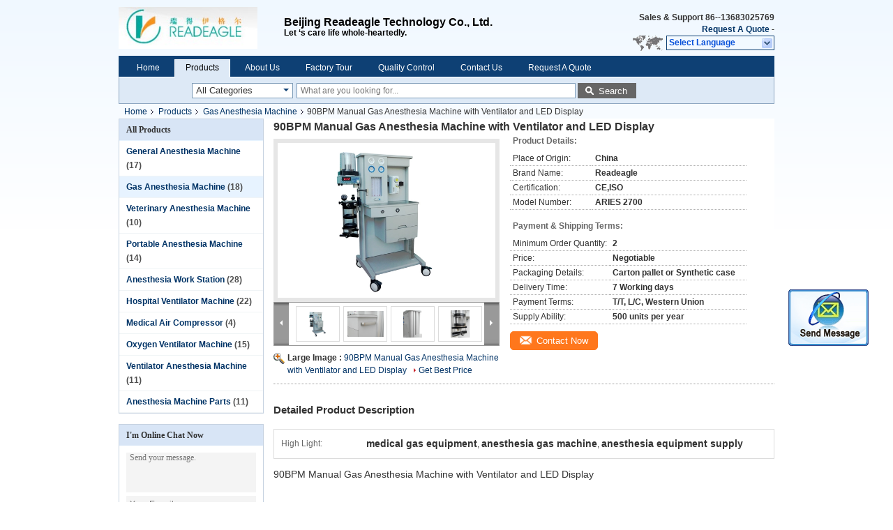

--- FILE ---
content_type: text/html
request_url: https://www.anesthesiamachinery.com/sale-354554-90bpm-manual-gas-anesthesia-machine-with-ventilator-and-led-display.html
body_size: 23069
content:

<!DOCTYPE html>
<html  lang=en>
<head>
	<meta charset="utf-8">
	<meta http-equiv="X-UA-Compatible" content="IE=edge">
	<meta name="viewport" content="width=device-width, initial-scale=1">
    <link rel="alternate" href="//m.anesthesiamachinery.com/sale-354554-90bpm-manual-gas-anesthesia-machine-with-ventilator-and-led-display.html" media="only screen and (max-width: 640px)" />
<script type="text/javascript">
/*<![CDATA[*/
var query_string = ["Products","Detail"];
var customtplcolor = 99205;
/*]]>*/
</script>
<title>90BPM Manual Gas Anesthesia Machine with Ventilator and LED Display</title>
    <meta name="keywords" content="Gas Anesthesia Machine, 90BPM Manual Gas Anesthesia Machine with Ventilator and LED Display, Gas Anesthesia Machine for sale, Gas Anesthesia Machine price" />
    <meta name="description" content="High quality 90BPM Manual Gas Anesthesia Machine with Ventilator and LED Display from China, China's leading Gas Anesthesia Machine product market, With strict quality control Gas Anesthesia Machine factories, Producing high quality 90BPM Manual Gas Anesthesia Machine with Ventilator and LED Display products." />
			<link type='text/css' rel='stylesheet' href='/??/images/global.css,/photo/anesthesiamachinery/sitetpl/style/common.css?ver=1644996047' media='all'>
			  <script type='text/javascript' src='/js/jquery.js'></script><script type="application/ld+json">{"@context":"http:\/\/schema.org\/","@type":"Product","name":"90BPM Manual Gas Anesthesia Machine with Ventilator and LED Display","image":"\/\/www.anesthesiamachinery.com\/photo\/pl519487-90bpm_manual_gas_anesthesia_machine_with_ventilator_and_led_display.jpg","description":"High quality 90BPM Manual Gas Anesthesia Machine with Ventilator and LED Display from China, China's leading Gas Anesthesia Machine product market, With strict quality control Gas Anesthesia Machine factories, Producing high quality 90BPM Manual Gas Anesthesia Machine with Ventilator and LED Display products.","brand":"Readeagle","model":"ARIES 2700","sku":"ARIES 2700","manufacturer":{"@type":"Organization","address":{"@type":"PostalAddress","addressCountry":"China","addressLocality":"No.5, Mei`an Rd, Mentougou District, Shilong Economic Development Area, Beijing, China"}},"offers":[{"@type":"Offer","price":null,"priceCurrency":"USD"},{"@type":"AggregateOffer","offerCount":"2","lowPrice":"0.01","priceCurrency":"USD"}]}</script></head>
<body>
	<div id="floatAd" style="width:115px; z-index: 99999;position:absolute;right:40px;bottom:60px;
	height:245px;		">
		<form method="post"
		      onSubmit="return changeAction(this,'/contactnow.html');">
			<input type="hidden" name="pid" value="354554"/>
			<input alt='Send Message' onclick="this.blur()" type="image"
			       src="/images/floatimage_2.gif"/>
		</form>

			</div>
<div class="cont_header">
    <div class="f_header_main">
	<table cellpadding="0" cellspacing="0" width="100%">
		<tbody>
		<tr>
			<td class="header_logo">
				<a title="" href="//www.anesthesiamachinery.com"><img onerror="$(this).parent().hide();" src="/logo.gif" alt="" /></a>			</td>
			<td>
				<div class="header_company_detail">
					<table cellpadding="0" cellspacing="0" width="100%" height="100%"
					       class="header_company_table">
						<tbody>
						<tr>
							<td>
								<p>
	<span style="font-size: 16px"><strong>Beijing Readeagle Technology Co., Ltd.</strong></span></p>
<p>
	Let &lsquo;s care life whole-heartedly.</p>							</td>
						</tr>
						</tbody>
					</table>
				</div>
			</td>
			<td>
				<div class="header_other_detail">
					<b>Sales & Support <font
							id="hourZone"></font></b><br>
					<b>
                        <a rel="nofollow" title="Quote" href="/contactnow.html">Request A Quote</a> -
											</b>
					<br>
                     <span class="yuyan_icon"></span>
										<div class="sel" id="selectlang">
						<span>Select Language</span>
						<div id="tranimg" class="a col"></div>
					</div>

					<dl id="p_l" class="select_language">
													<dt class="english">
								                                <a title="China good quality [#g1#]  on sales" href="http://www.anesthesiamachinery.com/sale-354554-90bpm-manual-gas-anesthesia-machine-with-ventilator-and-led-display.html">English</a>							</dt>
													<dt class="french">
								                                <a title="China good quality [#g1#]  on sales" href="http://french.anesthesiamachinery.com/sale-354554-90bpm-manual-gas-anesthesia-machine-with-ventilator-and-led-display.html">French</a>							</dt>
													<dt class="german">
								                                <a title="China good quality [#g1#]  on sales" href="http://german.anesthesiamachinery.com/sale-354554-90bpm-manual-gas-anesthesia-machine-with-ventilator-and-led-display.html">German</a>							</dt>
													<dt class="italian">
								                                <a title="China good quality [#g1#]  on sales" href="http://italian.anesthesiamachinery.com/sale-354554-90bpm-manual-gas-anesthesia-machine-with-ventilator-and-led-display.html">Italian</a>							</dt>
													<dt class="russian">
								                                <a title="China good quality [#g1#]  on sales" href="http://russian.anesthesiamachinery.com/sale-354554-90bpm-manual-gas-anesthesia-machine-with-ventilator-and-led-display.html">Russian</a>							</dt>
													<dt class="spanish">
								                                <a title="China good quality [#g1#]  on sales" href="http://spanish.anesthesiamachinery.com/sale-354554-90bpm-manual-gas-anesthesia-machine-with-ventilator-and-led-display.html">Spanish</a>							</dt>
													<dt class="portuguese">
								                                <a title="China good quality [#g1#]  on sales" href="http://portuguese.anesthesiamachinery.com/sale-354554-90bpm-manual-gas-anesthesia-machine-with-ventilator-and-led-display.html">Portuguese</a>							</dt>
													<dt class="dutch">
								                                <a title="China good quality [#g1#]  on sales" href="http://dutch.anesthesiamachinery.com/sale-354554-90bpm-manual-gas-anesthesia-machine-with-ventilator-and-led-display.html">Dutch</a>							</dt>
													<dt class="greek">
								                                <a title="China good quality [#g1#]  on sales" href="http://greek.anesthesiamachinery.com/sale-354554-90bpm-manual-gas-anesthesia-machine-with-ventilator-and-led-display.html">Greek</a>							</dt>
													<dt class="japanese">
								                                <a title="China good quality [#g1#]  on sales" href="http://japanese.anesthesiamachinery.com/sale-354554-90bpm-manual-gas-anesthesia-machine-with-ventilator-and-led-display.html">Japanese</a>							</dt>
													<dt class="korean">
								                                <a title="China good quality [#g1#]  on sales" href="http://korean.anesthesiamachinery.com/sale-354554-90bpm-manual-gas-anesthesia-machine-with-ventilator-and-led-display.html">Korean</a>							</dt>
											</dl>
									</div>
			</td>
		</tr>
		</tbody>
	</table>
</div>

    <script>
        if(window.addEventListener){
            window.addEventListener("load",function(){f_header_main_dealZoneHour(
                "00",
                "9",
                "00",
                "17",
                "86-10-60804521",
                "86--13683025769")},false);
        }
        else{
            window.attachEvent("onload",function(){f_header_main_dealZoneHour(
                "00",
                "9",
                "00",
                "17",
                "86-10-60804521",
                "86--13683025769")});
        }
    </script>
<script>
    if (document.getElementById("tranimg")) {
        if(document.getElementById("tranimg").addEventListener) {
            document.getElementById("tranimg").addEventListener("click", function(event){
                f_header_main_selectLanguage(document.getElementById("tranimg"),event);
            },false);
        } else {
            document.getElementById("tranimg").attachEvent("click", function(event){
                f_header_main_selectLanguage(document.getElementById("tranimg"),event);
            });
        }
    }
</script><div class="f_header_nav"  id="head_menu">
	<dl class="header_nav_tabs">
		<dd class="bl fleft"></dd>
                                <dt id="headHome" >
                                <a target="_self" title="" href="/">Home</a>                            </dt>
                                            <dt id="productLi" class="cur">
                                <a target="_self" title="" href="/products.html">Products</a>                            </dt>
                                            <dt id="headAboutUs" >
                                <a target="_self" title="" href="/aboutus.html">About Us</a>                            </dt>
                                            <dt id="headFactorytour" >
                                <a target="_self" title="" href="/factory.html">Factory Tour</a>                            </dt>
                                            <dt id="headQualityControl" >
                                <a target="_self" title="" href="/quality.html">Quality Control</a>                            </dt>
                                            <dt id="headContactUs" >
                                <a target="_self" title="" href="/contactus.html">Contact Us</a>                            </dt>
                                            <dt id="" >
                                <form id="f_header_nav_form" method="post" target="_blank">
                    <input type="hidden" name="pid" value="354554"/>
                    <div class="a"><span onclick="document.getElementById('f_header_nav_form').action='/contactnow.html';document.getElementById('f_header_nav_form').submit();">Request A Quote</span></div>
                </form>
                            </dt>
                                            <dt>
                    </dt>
		<dd class="br fright"></dd>
	</dl>
</div>
<script>
    if(window.addEventListener){
        window.addEventListener("load",function(){f_headmenucur()},false);
    }
    else{
        window.attachEvent("onload",function(){f_headmenucur()});
    }
</script>
<div class="f_categories_alone" xmlns="http://www.w3.org/1999/html">
        <table  cellpadding="0" cellspacing="0">
            <tr>
                <td >
                    <div id="input_select">
                        <dl class="show_dl">
                            <dt>
                                <label class="input-label" for="search_cur_key">Categories</label>
                                <input type="text" value="All Categories" id="search_cur_key"/>
                            </dt>
                            <dd id="search_cur_value" style="display: none" class="categories">
                                <div class="a" onClick="mouse_events.guide_value('All Categories')">All Categories</div>
                                                                                                            <div class="a" onClick="mouse_events.guide_value('General Anesthesia Machine')">General Anesthesia Machine</div>
                                                                            <div class="a" onClick="mouse_events.guide_value('Gas Anesthesia Machine')">Gas Anesthesia Machine</div>
                                                                            <div class="a" onClick="mouse_events.guide_value('Veterinary Anesthesia Machine')">Veterinary Anesthesia Machine</div>
                                                                            <div class="a" onClick="mouse_events.guide_value('Portable Anesthesia Machine')">Portable Anesthesia Machine</div>
                                                                            <div class="a" onClick="mouse_events.guide_value('Anesthesia Work Station')">Anesthesia Work Station</div>
                                                                            <div class="a" onClick="mouse_events.guide_value('Hospital Ventilator Machine')">Hospital Ventilator Machine</div>
                                                                            <div class="a" onClick="mouse_events.guide_value('Medical Air Compressor')">Medical Air Compressor</div>
                                                                            <div class="a" onClick="mouse_events.guide_value('Oxygen Ventilator Machine')">Oxygen Ventilator Machine</div>
                                                                            <div class="a" onClick="mouse_events.guide_value('Ventilator Anesthesia Machine')">Ventilator Anesthesia Machine</div>
                                                                            <div class="a" onClick="mouse_events.guide_value('Anesthesia Machine Parts')">Anesthesia Machine Parts</div>
                                                                                                </dd>
                        </dl>
                    </div>
                </td>
            </tr>
        </table>
</div>
<script>
    var mouse_events={};
    mouse_events.guide_value = function(value){
        document.getElementById('search_cur_key').value = value;
        document.getElementById('search_cur_value').style.display = 'none';
        window.setTimeout(function(){document.getElementById('search_cur_value').style.display=''},100);
    }
    $(function () {
        $(".show_dl").mouseover(function () {
            $(this).children(".categories").show();
        })
        $(".show_dl").mouseout(function () {
            $(this).children(".categories").hide();
        })
    })
</script><div class="f_search_alone">
    <form action="" method="POST" onsubmit="return jsWidgetSearch(this,'');">
        <input class="text_wrap input01" type="text" name="keyword" placeholder="What are you looking for..."
               value="">
        <button class="submit_1" name="submit" value="Search" >Search</button>
    </form>
</div>
<div style="width:1000px;margin:0 auto;">    <div class="f_header_breadcrumb">
    <a title="" href="/">Home</a>    <a title="" href="/products.html">Products</a><a title="" href="/supplier-14713-gas-anesthesia-machine">Gas Anesthesia Machine</a><h2 class="index-bread" >90BPM Manual Gas Anesthesia Machine with Ventilator and LED Display</h2></div>
  <script>
var originProductInfo = '';
var originProductInfo = {"showproduct":1,"pid":"354554","name":"90BPM Manual Gas Anesthesia Machine with Ventilator and LED Display","source_url":"\/sale-354554-90bpm-manual-gas-anesthesia-machine-with-ventilator-and-led-display.html","picurl":"\/\/www.anesthesiamachinery.com\/photo\/pd519487-90bpm_manual_gas_anesthesia_machine_with_ventilator_and_led_display.jpg","propertyDetail":[["Place of Origin","China"],["Brand Name","Readeagle"]],"company_name":null,"picurl_c":"\/\/www.anesthesiamachinery.com\/photo\/pc519487-90bpm_manual_gas_anesthesia_machine_with_ventilator_and_led_display.jpg","username":"Ms.","viewTime":"Last Login : 3 hours 47 minutes ago","subject":"Please send me more information on your 90BPM Manual Gas Anesthesia Machine with Ventilator and LED Display","countrycode":"US"};
var save_url = "/contactsave.html";
var update_url = "/updateinquiry.html";
var productInfo = {};
var defaulProductInfo = {};
var myDate = new Date();
var curDate = myDate.getFullYear()+'-'+(parseInt(myDate.getMonth())+1)+'-'+myDate.getDate();
var message = '';
var default_pop = 1;
var leaveMessageDialog = document.getElementsByClassName('leave-message-dialog')[0]; // 获取弹层
var _$$ = function (dom) {
    return document.querySelectorAll(dom);
};
resInfo = originProductInfo;
defaulProductInfo.pid = resInfo['pid'];
defaulProductInfo.productName = resInfo['name'];
defaulProductInfo.productInfo = resInfo['propertyDetail'];
defaulProductInfo.productImg = resInfo['picurl_c'];
defaulProductInfo.subject = resInfo['subject'];
defaulProductInfo.productImgAlt = resInfo['name'];
var inquirypopup_tmp = 1;
var message = 'Dear,'+'\r\n'+"I am interested in"+' '+trim(resInfo['name'])+", could you send me more details such as type, size, MOQ, material, etc."+'\r\n'+"Thanks!"+'\r\n'+"Waiting for your reply.";
var message_1 = 'Dear,'+'\r\n'+"I am interested in"+' '+trim(resInfo['name'])+", could you send me more details such as type, size, MOQ, material, etc."+'\r\n'+"Thanks!"+'\r\n'+"Waiting for your reply.";
var message_2 = 'Hello,'+'\r\n'+"I am looking for"+' '+trim(resInfo['name'])+", please send me the price, specification and picture."+'\r\n'+"Your swift response will be highly appreciated."+'\r\n'+"Feel free to contact me for more information."+'\r\n'+"Thanks a lot.";
var message_3 = 'Hello,'+'\r\n'+trim(resInfo['name'])+' '+"meets my expectations."+'\r\n'+"Please give me the best price and some other product information."+'\r\n'+"Feel free to contact me via my mail."+'\r\n'+"Thanks a lot.";

var message_4 = 'Dear,'+'\r\n'+"What is the FOB price on your"+' '+trim(resInfo['name'])+'?'+'\r\n'+"Which is the nearest port name?"+'\r\n'+"Please reply me as soon as possible, it would be better to share further information."+'\r\n'+"Regards!";
var message_5 = 'Hi there,'+'\r\n'+"I am very interested in your"+' '+trim(resInfo['name'])+'.'+'\r\n'+"Please send me your product details."+'\r\n'+"Looking forward to your quick reply."+'\r\n'+"Feel free to contact me by mail."+'\r\n'+"Regards!";

var message_6 = 'Dear,'+'\r\n'+"Please provide us with information about your"+' '+trim(resInfo['name'])+", such as type, size, material, and of course the best price."+'\r\n'+"Looking forward to your quick reply."+'\r\n'+"Thank you!";
var message_7 = 'Dear,'+'\r\n'+"Can you supply"+' '+trim(resInfo['name'])+" for us?"+'\r\n'+"First we want a price list and some product details."+'\r\n'+"I hope to get reply asap and look forward to cooperation."+'\r\n'+"Thank you very much.";
var message_8 = 'hi,'+'\r\n'+"I am looking for"+' '+trim(resInfo['name'])+", please give me some more detailed product information."+'\r\n'+"I look forward to your reply."+'\r\n'+"Thank you!";
var message_9 = 'Hello,'+'\r\n'+"Your"+' '+trim(resInfo['name'])+" meets my requirements very well."+'\r\n'+"Please send me the price, specification, and similar model will be OK."+'\r\n'+"Feel free to chat with me."+'\r\n'+"Thanks!";
var message_10 = 'Dear,'+'\r\n'+"I want to know more about the details and quotation of"+' '+trim(resInfo['name'])+'.'+'\r\n'+"Feel free to contact me."+'\r\n'+"Regards!";

var r = getRandom(1,10);

defaulProductInfo.message = eval("message_"+r);


var mytAjax = {

    post: function(url, data, fn) {
        var xhr = new XMLHttpRequest();
        xhr.open("POST", url, true);
        xhr.setRequestHeader("Content-Type", "application/x-www-form-urlencoded;charset=UTF-8");
        xhr.setRequestHeader("X-Requested-With", "XMLHttpRequest");
        xhr.setRequestHeader('Content-Type','text/plain;charset=UTF-8');
        xhr.onreadystatechange = function() {
            if(xhr.readyState == 4 && (xhr.status == 200 || xhr.status == 304)) {
                fn.call(this, xhr.responseText);
            }
        };
        xhr.send(data);
    },

    postform: function(url, data, fn) {
        var xhr = new XMLHttpRequest();
        xhr.open("POST", url, true);
        xhr.setRequestHeader("X-Requested-With", "XMLHttpRequest");
        xhr.onreadystatechange = function() {
            if(xhr.readyState == 4 && (xhr.status == 200 || xhr.status == 304)) {
                fn.call(this, xhr.responseText);
            }
        };
        xhr.send(data);
    }
};
window.onload = function(){
    leaveMessageDialog = document.getElementsByClassName('leave-message-dialog')[0];
    if (window.localStorage.recordDialogStatus=='undefined' || (window.localStorage.recordDialogStatus!='undefined' && window.localStorage.recordDialogStatus != curDate)) {
        setTimeout(function(){
            if(parseInt(inquirypopup_tmp%10) == 1){
                creatDialog(defaulProductInfo, 1);
            }
        }, 6000);
    }
};
function trim(str)
{
    str = str.replace(/(^\s*)/g,"");
    return str.replace(/(\s*$)/g,"");
};
function getRandom(m,n){
    var num = Math.floor(Math.random()*(m - n) + n);
    return num;
};
function strBtn(param) {

    var starattextarea = document.getElementById("textareamessage").value.length;
    var email = document.getElementById("startEmail").value;

    var default_tip = document.querySelectorAll(".watermark_container").length;
    if (20 < starattextarea && starattextarea < 3000) {
        if(default_tip>0){
            document.getElementById("textareamessage1").parentNode.parentNode.nextElementSibling.style.display = "none";
        }else{
            document.getElementById("textareamessage1").parentNode.nextElementSibling.style.display = "none";
        }

    } else {
        if(default_tip>0){
            document.getElementById("textareamessage1").parentNode.parentNode.nextElementSibling.style.display = "block";
        }else{
            document.getElementById("textareamessage1").parentNode.nextElementSibling.style.display = "block";
        }

        return;
    }

    var re = /^([a-zA-Z0-9_-])+@([a-zA-Z0-9_-])+\.([a-zA-Z0-9_-])+/i;/*邮箱不区分大小写*/
    if (!re.test(email)) {
        document.getElementById("startEmail").nextElementSibling.style.display = "block";
        return;
    } else {
        document.getElementById("startEmail").nextElementSibling.style.display = "none";
    }

    var subject = document.getElementById("pop_subject").value;
    var pid = document.getElementById("pop_pid").value;
    var message = document.getElementById("textareamessage").value;
    var sender_email = document.getElementById("startEmail").value;
    var tel = '';
    if (document.getElementById("tel0") != undefined && document.getElementById("tel0") != '')
        tel = document.getElementById("tel0").value;
    var form_serialize = '&tel='+tel;

        form_serialize = form_serialize.replace(/\+/g, "%2B");
    mytAjax.post(save_url,"pid="+pid+"&subject="+subject+"&email="+sender_email+"&message="+(message)+form_serialize,function(res){
        var mes = JSON.parse(res);
        if(mes.status == 200){
            var iid = mes.iid;
            document.getElementById("pop_iid").value = iid;
            document.getElementById("pop_uuid").value = mes.uuid;

            if(typeof gtag_report_conversion === "function"){
                gtag_report_conversion();//执行统计js代码
            }
            if(typeof fbq === "function"){
                fbq('track','Purchase');//执行统计js代码
            }
        }
    });
    for (var index = 0; index < document.querySelectorAll(".dialog-content-pql").length; index++) {
        document.querySelectorAll(".dialog-content-pql")[index].style.display = "none";
    };
    $('#idphonepql').val(tel);
    document.getElementById("dialog-content-pql-id").style.display = "block";
    ;
};
function twoBtnOk(param) {

    var selectgender = document.getElementById("Mr").innerHTML;
    var iid = document.getElementById("pop_iid").value;
    var sendername = document.getElementById("idnamepql").value;
    var senderphone = document.getElementById("idphonepql").value;
    var sendercname = document.getElementById("idcompanypql").value;
    var uuid = document.getElementById("pop_uuid").value;
    var gender = 2;
    if(selectgender == 'Mr.') gender = 0;
    if(selectgender == 'Mrs.') gender = 1;

    mytAjax.post(update_url,"iid="+iid+"&gender="+gender+"&uuid="+uuid+"&name="+(sendername)+"&tel="+(senderphone)+"&company="+(sendercname),function(res){});

    for (var index = 0; index < document.querySelectorAll(".dialog-content-pql").length; index++) {
        document.querySelectorAll(".dialog-content-pql")[index].style.display = "none";
    };
    document.getElementById("dialog-content-pql-ok").style.display = "block";

};
function toCheckMust(name) {
    $('#'+name+'error').hide();
}
function handClidk(param) {
    var starattextarea = document.getElementById("textareamessage1").value.length;
    var email = document.getElementById("startEmail1").value;
    var default_tip = document.querySelectorAll(".watermark_container").length;
    if (20 < starattextarea && starattextarea < 3000) {
        if(default_tip>0){
            document.getElementById("textareamessage1").parentNode.parentNode.nextElementSibling.style.display = "none";
        }else{
            document.getElementById("textareamessage1").parentNode.nextElementSibling.style.display = "none";
        }

    } else {
        if(default_tip>0){
            document.getElementById("textareamessage1").parentNode.parentNode.nextElementSibling.style.display = "block";
        }else{
            document.getElementById("textareamessage1").parentNode.nextElementSibling.style.display = "block";
        }

        return;
    }

    var re = /^([a-zA-Z0-9_-])+@([a-zA-Z0-9_-])+\.([a-zA-Z0-9_-])+/i;
    if (!re.test(email)) {
        document.getElementById("startEmail1").nextElementSibling.style.display = "block";
        return;
    } else {
        document.getElementById("startEmail1").nextElementSibling.style.display = "none";
    }

    var subject = document.getElementById("pop_subject").value;
    var pid = document.getElementById("pop_pid").value;
    var message = document.getElementById("textareamessage1").value;
    var sender_email = document.getElementById("startEmail1").value;
    var tel = '';
    if (document.getElementById("tel1") != undefined && document.getElementById("tel1") != '')
        tel = document.getElementById("tel1").value;
        var form_serialize = '';

        form_serialize = form_serialize.replace(/\+/g, "%2B");
    mytAjax.post(save_url,"email="+sender_email+"&tel="+tel+"&pid="+pid+"&message="+message+"&subject="+subject+form_serialize,function(res){

        var mes = JSON.parse(res);
        if(mes.status == 200){
            var iid = mes.iid;
            document.getElementById("pop_iid").value = iid;
            document.getElementById("pop_uuid").value = mes.uuid;
            if(typeof gtag_report_conversion === "function"){
                gtag_report_conversion();//执行统计js代码
            }
        }

    });
    for (var index = 0; index < document.querySelectorAll(".dialog-content-pql").length; index++) {
        document.querySelectorAll(".dialog-content-pql")[index].style.display = "none";
    };
    $('#idphonepql').val(tel);
    document.getElementById("dialog-content-pql-id").style.display = "block";

};
window.addEventListener('load', function () {
    $('.checkbox-wrap label').each(function(){
        if($(this).find('input').prop('checked')){
            $(this).addClass('on')
        }else {
            $(this).removeClass('on')
        }
    })
    $(document).on('click', '.checkbox-wrap label' , function(ev){
        if (ev.target.tagName.toUpperCase() != 'INPUT') {
            $(this).toggleClass('on')
        }
    })
})
function handDialog(pdata) {
    data = JSON.parse(pdata);
    productInfo.productName = data.productName;
    productInfo.productInfo = data.productInfo;
    productInfo.productImg = data.productImg;
    productInfo.subject = data.subject;

    var message = 'Dear,'+'\r\n'+"I am interested in"+' '+trim(data.productName)+", could you send me more details such as type, size, quantity, material, etc."+'\r\n'+"Thanks!"+'\r\n'+"Waiting for your reply.";

    var message = 'Dear,'+'\r\n'+"I am interested in"+' '+trim(data.productName)+", could you send me more details such as type, size, MOQ, material, etc."+'\r\n'+"Thanks!"+'\r\n'+"Waiting for your reply.";
    var message_1 = 'Dear,'+'\r\n'+"I am interested in"+' '+trim(data.productName)+", could you send me more details such as type, size, MOQ, material, etc."+'\r\n'+"Thanks!"+'\r\n'+"Waiting for your reply.";
    var message_2 = 'Hello,'+'\r\n'+"I am looking for"+' '+trim(data.productName)+", please send me the price, specification and picture."+'\r\n'+"Your swift response will be highly appreciated."+'\r\n'+"Feel free to contact me for more information."+'\r\n'+"Thanks a lot.";
    var message_3 = 'Hello,'+'\r\n'+trim(data.productName)+' '+"meets my expectations."+'\r\n'+"Please give me the best price and some other product information."+'\r\n'+"Feel free to contact me via my mail."+'\r\n'+"Thanks a lot.";

    var message_4 = 'Dear,'+'\r\n'+"What is the FOB price on your"+' '+trim(data.productName)+'?'+'\r\n'+"Which is the nearest port name?"+'\r\n'+"Please reply me as soon as possible, it would be better to share further information."+'\r\n'+"Regards!";
    var message_5 = 'Hi there,'+'\r\n'+"I am very interested in your"+' '+trim(data.productName)+'.'+'\r\n'+"Please send me your product details."+'\r\n'+"Looking forward to your quick reply."+'\r\n'+"Feel free to contact me by mail."+'\r\n'+"Regards!";

    var message_6 = 'Dear,'+'\r\n'+"Please provide us with information about your"+' '+trim(data.productName)+", such as type, size, material, and of course the best price."+'\r\n'+"Looking forward to your quick reply."+'\r\n'+"Thank you!";
    var message_7 = 'Dear,'+'\r\n'+"Can you supply"+' '+trim(data.productName)+" for us?"+'\r\n'+"First we want a price list and some product details."+'\r\n'+"I hope to get reply asap and look forward to cooperation."+'\r\n'+"Thank you very much.";
    var message_8 = 'hi,'+'\r\n'+"I am looking for"+' '+trim(data.productName)+", please give me some more detailed product information."+'\r\n'+"I look forward to your reply."+'\r\n'+"Thank you!";
    var message_9 = 'Hello,'+'\r\n'+"Your"+' '+trim(data.productName)+" meets my requirements very well."+'\r\n'+"Please send me the price, specification, and similar model will be OK."+'\r\n'+"Feel free to chat with me."+'\r\n'+"Thanks!";
    var message_10 = 'Dear,'+'\r\n'+"I want to know more about the details and quotation of"+' '+trim(data.productName)+'.'+'\r\n'+"Feel free to contact me."+'\r\n'+"Regards!";

    var r = getRandom(1,10);

    productInfo.message = eval("message_"+r);
    if(parseInt(inquirypopup_tmp/10) == 1){
        productInfo.message = "";
    }
    productInfo.pid = data.pid;
    creatDialog(productInfo, 2);
};

function closepql(param) {

    leaveMessageDialog.style.display = 'none';
};

function closepql2(param) {

    for (var index = 0; index < document.querySelectorAll(".dialog-content-pql").length; index++) {
        document.querySelectorAll(".dialog-content-pql")[index].style.display = "none";
    };
    document.getElementById("dialog-content-pql-ok").style.display = "block";
};

function initProduct(productInfo,type){

    productInfo.productName = unescape(productInfo.productName);
    productInfo.message = unescape(productInfo.message);

    leaveMessageDialog = document.getElementsByClassName('leave-message-dialog')[0];
    leaveMessageDialog.style.display = "block";
    if(type == 3){
        var popinquiryemail = document.getElementById("popinquiryemail").value;
        _$$("#startEmail1")[0].value = popinquiryemail;
    }else{
        _$$("#startEmail1")[0].value = "";
    }
    _$$("#startEmail")[0].value = "";
    _$$("#idnamepql")[0].value = "";
    _$$("#idphonepql")[0].value = "";
    _$$("#idcompanypql")[0].value = "";

    _$$("#pop_pid")[0].value = productInfo.pid;
    _$$("#pop_subject")[0].value = productInfo.subject;
    
    if(parseInt(inquirypopup_tmp/10) == 1){
        productInfo.message = "";
    }

    _$$("#textareamessage1")[0].value = productInfo.message;
    _$$("#textareamessage")[0].value = productInfo.message;

    _$$("#dialog-content-pql-id .titlep")[0].innerHTML = productInfo.productName;
    _$$("#dialog-content-pql-id img")[0].setAttribute("src", productInfo.productImg);
    _$$("#dialog-content-pql-id img")[0].setAttribute("alt", productInfo.productImgAlt);

    _$$("#dialog-content-pql-id-hand img")[0].setAttribute("src", productInfo.productImg);
    _$$("#dialog-content-pql-id-hand img")[0].setAttribute("alt", productInfo.productImgAlt);
    _$$("#dialog-content-pql-id-hand .titlep")[0].innerHTML = productInfo.productName;

    if (productInfo.productInfo.length > 0) {
        var ul2, ul;
        ul = document.createElement("ul");
        for (var index = 0; index < productInfo.productInfo.length; index++) {
            var el = productInfo.productInfo[index];
            var li = document.createElement("li");
            var span1 = document.createElement("span");
            span1.innerHTML = el[0] + ":";
            var span2 = document.createElement("span");
            span2.innerHTML = el[1];
            li.appendChild(span1);
            li.appendChild(span2);
            ul.appendChild(li);

        }
        ul2 = ul.cloneNode(true);
        if (type === 1) {
            _$$("#dialog-content-pql-id .left")[0].replaceChild(ul, _$$("#dialog-content-pql-id .left ul")[0]);
        } else {
            _$$("#dialog-content-pql-id-hand .left")[0].replaceChild(ul2, _$$("#dialog-content-pql-id-hand .left ul")[0]);
            _$$("#dialog-content-pql-id .left")[0].replaceChild(ul, _$$("#dialog-content-pql-id .left ul")[0]);
        }
    };
    for (var index = 0; index < _$$("#dialog-content-pql-id .right ul li").length; index++) {
        _$$("#dialog-content-pql-id .right ul li")[index].addEventListener("click", function (params) {
            _$$("#dialog-content-pql-id .right #Mr")[0].innerHTML = this.innerHTML
        }, false)

    };

};
function closeInquiryCreateDialog() {
    document.getElementById("xuanpan_dialog_box_pql").style.display = "none";
};
function showInquiryCreateDialog() {
    document.getElementById("xuanpan_dialog_box_pql").style.display = "block";
};
function submitPopInquiry(){
    var message = document.getElementById("inquiry_message").value;
    var email = document.getElementById("inquiry_email").value;
    var subject = defaulProductInfo.subject;
    var pid = defaulProductInfo.pid;
    if (email === undefined) {
        showInquiryCreateDialog();
        document.getElementById("inquiry_email").style.border = "1px solid red";
        return false;
    };
    if (message === undefined) {
        showInquiryCreateDialog();
        document.getElementById("inquiry_message").style.border = "1px solid red";
        return false;
    };
    if (email.search(/^\w+((-\w+)|(\.\w+))*\@[A-Za-z0-9]+((\.|-)[A-Za-z0-9]+)*\.[A-Za-z0-9]+$/) == -1) {
        document.getElementById("inquiry_email").style.border= "1px solid red";
        showInquiryCreateDialog();
        return false;
    } else {
        document.getElementById("inquiry_email").style.border= "";
    };
    if (message.length < 20 || message.length >3000) {
        showInquiryCreateDialog();
        document.getElementById("inquiry_message").style.border = "1px solid red";
        return false;
    } else {
        document.getElementById("inquiry_message").style.border = "";
    };
    var tel = '';
    if (document.getElementById("tel") != undefined && document.getElementById("tel") != '')
        tel = document.getElementById("tel").value;

    mytAjax.post(save_url,"pid="+pid+"&subject="+subject+"&email="+email+"&message="+(message)+'&tel='+tel,function(res){
        var mes = JSON.parse(res);
        if(mes.status == 200){
            var iid = mes.iid;
            document.getElementById("pop_iid").value = iid;
            document.getElementById("pop_uuid").value = mes.uuid;

        }
    });
    initProduct(defaulProductInfo);
    for (var index = 0; index < document.querySelectorAll(".dialog-content-pql").length; index++) {
        document.querySelectorAll(".dialog-content-pql")[index].style.display = "none";
    };
    $('#idphonepql').val(tel);
    document.getElementById("dialog-content-pql-id").style.display = "block";

};

//带附件上传
function submitPopInquiryfile(email_id,message_id,check_sort,name_id,phone_id,company_id,attachments){

    if(typeof(check_sort) == 'undefined'){
        check_sort = 0;
    }
    var message = document.getElementById(message_id).value;
    var email = document.getElementById(email_id).value;
    var attachments = document.getElementById(attachments).value;
    if(typeof(name_id) !== 'undefined' && name_id != ""){
        var name  = document.getElementById(name_id).value;
    }
    if(typeof(phone_id) !== 'undefined' && phone_id != ""){
        var phone = document.getElementById(phone_id).value;
    }
    if(typeof(company_id) !== 'undefined' && company_id != ""){
        var company = document.getElementById(company_id).value;
    }
    var subject = defaulProductInfo.subject;
    var pid = defaulProductInfo.pid;

    if(check_sort == 0){
        if (email === undefined) {
            showInquiryCreateDialog();
            document.getElementById(email_id).style.border = "1px solid red";
            return false;
        };
        if (message === undefined) {
            showInquiryCreateDialog();
            document.getElementById(message_id).style.border = "1px solid red";
            return false;
        };

        if (email.search(/^\w+((-\w+)|(\.\w+))*\@[A-Za-z0-9]+((\.|-)[A-Za-z0-9]+)*\.[A-Za-z0-9]+$/) == -1) {
            document.getElementById(email_id).style.border= "1px solid red";
            showInquiryCreateDialog();
            return false;
        } else {
            document.getElementById(email_id).style.border= "";
        };
        if (message.length < 20 || message.length >3000) {
            showInquiryCreateDialog();
            document.getElementById(message_id).style.border = "1px solid red";
            return false;
        } else {
            document.getElementById(message_id).style.border = "";
        };
    }else{

        if (message === undefined) {
            showInquiryCreateDialog();
            document.getElementById(message_id).style.border = "1px solid red";
            return false;
        };

        if (email === undefined) {
            showInquiryCreateDialog();
            document.getElementById(email_id).style.border = "1px solid red";
            return false;
        };

        if (message.length < 20 || message.length >3000) {
            showInquiryCreateDialog();
            document.getElementById(message_id).style.border = "1px solid red";
            return false;
        } else {
            document.getElementById(message_id).style.border = "";
        };

        if (email.search(/^\w+((-\w+)|(\.\w+))*\@[A-Za-z0-9]+((\.|-)[A-Za-z0-9]+)*\.[A-Za-z0-9]+$/) == -1) {
            document.getElementById(email_id).style.border= "1px solid red";
            showInquiryCreateDialog();
            return false;
        } else {
            document.getElementById(email_id).style.border= "";
        };

    };

    mytAjax.post(save_url,"pid="+pid+"&subject="+subject+"&email="+email+"&message="+message+"&company="+company+"&attachments="+attachments,function(res){
        var mes = JSON.parse(res);
        if(mes.status == 200){
            var iid = mes.iid;
            document.getElementById("pop_iid").value = iid;
            document.getElementById("pop_uuid").value = mes.uuid;

            if(typeof gtag_report_conversion === "function"){
                gtag_report_conversion();//执行统计js代码
            }
            if(typeof fbq === "function"){
                fbq('track','Purchase');//执行统计js代码
            }
        }
    });
    initProduct(defaulProductInfo);

    if(name !== undefined && name != ""){
        _$$("#idnamepql")[0].value = name;
    }

    if(phone !== undefined && phone != ""){
        _$$("#idphonepql")[0].value = phone;
    }

    if(company !== undefined && company != ""){
        _$$("#idcompanypql")[0].value = company;
    }

    for (var index = 0; index < document.querySelectorAll(".dialog-content-pql").length; index++) {
        document.querySelectorAll(".dialog-content-pql")[index].style.display = "none";
    };
    document.getElementById("dialog-content-pql-id").style.display = "block";

};
function submitPopInquiryByParam(email_id,message_id,check_sort,name_id,phone_id,company_id){

    if(typeof(check_sort) == 'undefined'){
        check_sort = 0;
    }

    var senderphone = '';
    var message = document.getElementById(message_id).value;
    var email = document.getElementById(email_id).value;
    if(typeof(name_id) !== 'undefined' && name_id != ""){
        var name  = document.getElementById(name_id).value;
    }
    if(typeof(phone_id) !== 'undefined' && phone_id != ""){
        var phone = document.getElementById(phone_id).value;
        senderphone = phone;
    }
    if(typeof(company_id) !== 'undefined' && company_id != ""){
        var company = document.getElementById(company_id).value;
    }
    var subject = defaulProductInfo.subject;
    var pid = defaulProductInfo.pid;

    if(check_sort == 0){
        if (email === undefined) {
            showInquiryCreateDialog();
            document.getElementById(email_id).style.border = "1px solid red";
            return false;
        };
        if (message === undefined) {
            showInquiryCreateDialog();
            document.getElementById(message_id).style.border = "1px solid red";
            return false;
        };

        if (email.search(/^\w+((-\w+)|(\.\w+))*\@[A-Za-z0-9]+((\.|-)[A-Za-z0-9]+)*\.[A-Za-z0-9]+$/) == -1) {
            document.getElementById(email_id).style.border= "1px solid red";
            showInquiryCreateDialog();
            return false;
        } else {
            document.getElementById(email_id).style.border= "";
        };
        if (message.length < 20 || message.length >3000) {
            showInquiryCreateDialog();
            document.getElementById(message_id).style.border = "1px solid red";
            return false;
        } else {
            document.getElementById(message_id).style.border = "";
        };
    }else{

        if (message === undefined) {
            showInquiryCreateDialog();
            document.getElementById(message_id).style.border = "1px solid red";
            return false;
        };

        if (email === undefined) {
            showInquiryCreateDialog();
            document.getElementById(email_id).style.border = "1px solid red";
            return false;
        };

        if (message.length < 20 || message.length >3000) {
            showInquiryCreateDialog();
            document.getElementById(message_id).style.border = "1px solid red";
            return false;
        } else {
            document.getElementById(message_id).style.border = "";
        };

        if (email.search(/^\w+((-\w+)|(\.\w+))*\@[A-Za-z0-9]+((\.|-)[A-Za-z0-9]+)*\.[A-Za-z0-9]+$/) == -1) {
            document.getElementById(email_id).style.border= "1px solid red";
            showInquiryCreateDialog();
            return false;
        } else {
            document.getElementById(email_id).style.border= "";
        };

    };

    var productsku = "";
    if($("#product_sku").length > 0){
        productsku = $("#product_sku").html();
    }

    mytAjax.post(save_url,"tel="+senderphone+"&pid="+pid+"&subject="+subject+"&email="+email+"&message="+message+"&messagesku="+encodeURI(productsku),function(res){
        var mes = JSON.parse(res);
        if(mes.status == 200){
            var iid = mes.iid;
            document.getElementById("pop_iid").value = iid;
            document.getElementById("pop_uuid").value = mes.uuid;

            if(typeof gtag_report_conversion === "function"){
                gtag_report_conversion();//执行统计js代码
            }
            if(typeof fbq === "function"){
                fbq('track','Purchase');//执行统计js代码
            }
        }
    });
    initProduct(defaulProductInfo);

    if(name !== undefined && name != ""){
        _$$("#idnamepql")[0].value = name;
    }

    if(phone !== undefined && phone != ""){
        _$$("#idphonepql")[0].value = phone;
    }

    if(company !== undefined && company != ""){
        _$$("#idcompanypql")[0].value = company;
    }

    for (var index = 0; index < document.querySelectorAll(".dialog-content-pql").length; index++) {
        document.querySelectorAll(".dialog-content-pql")[index].style.display = "none";

    };
    document.getElementById("dialog-content-pql-id").style.display = "block";

};
function creatDialog(productInfo, type) {

    if(type == 1){
        if(default_pop != 1){
            return false;
        }
        window.localStorage.recordDialogStatus = curDate;
    }else{
        default_pop = 0;
    }
    initProduct(productInfo, type);
    if (type === 1) {
        // 自动弹出
        for (var index = 0; index < document.querySelectorAll(".dialog-content-pql").length; index++) {

            document.querySelectorAll(".dialog-content-pql")[index].style.display = "none";
        };
        document.getElementById("dialog-content-pql").style.display = "block";
    } else {
        // 手动弹出
        for (var index = 0; index < document.querySelectorAll(".dialog-content-pql").length; index++) {
            document.querySelectorAll(".dialog-content-pql")[index].style.display = "none";
        };
        document.getElementById("dialog-content-pql-id-hand").style.display = "block";
    }
}

//带邮箱信息打开询盘框 emailtype=1表示带入邮箱
function openDialog(emailtype){
    var type = 2;//不带入邮箱，手动弹出
    if(emailtype == 1){
        var popinquiryemail = document.getElementById("popinquiryemail").value;
        var re = /^([a-zA-Z0-9_-])+@([a-zA-Z0-9_-])+\.([a-zA-Z0-9_-])+/i;
        if (!re.test(popinquiryemail)) {
            //前端提示样式;
            showInquiryCreateDialog();
            document.getElementById("popinquiryemail").style.border = "1px solid red";
            return false;
        } else {
            //前端提示样式;
        }
        var type = 3;
    }
    creatDialog(defaulProductInfo,type);
}

//上传附件
function inquiryUploadFile(){
    var fileObj = document.querySelector("#fileId").files[0];
    //构建表单数据
    var formData = new FormData();
    var filesize = fileObj.size;
    if(filesize > 10485760 || filesize == 0) {
        document.getElementById("filetips").style.display = "block";
        return false;
    }else {
        document.getElementById("filetips").style.display = "none";
    }
    formData.append('popinquiryfile', fileObj);
    document.getElementById("quotefileform").reset();
    var save_url = "/inquiryuploadfile.html";
    mytAjax.postform(save_url,formData,function(res){
        var mes = JSON.parse(res);
        if(mes.status == 200){
            document.getElementById("uploader-file-info").innerHTML = document.getElementById("uploader-file-info").innerHTML + "<span class=op>"+mes.attfile.name+"<a class=delatt id=att"+mes.attfile.id+" onclick=delatt("+mes.attfile.id+");>Delete</a></span>";
            var nowattachs = document.getElementById("attachments").value;
            if( nowattachs !== ""){
                var attachs = JSON.parse(nowattachs);
                attachs[mes.attfile.id] = mes.attfile;
            }else{
                var attachs = {};
                attachs[mes.attfile.id] = mes.attfile;
            }
            document.getElementById("attachments").value = JSON.stringify(attachs);
        }
    });
}
//附件删除
function delatt(attid)
{
    var nowattachs = document.getElementById("attachments").value;
    if( nowattachs !== ""){
        var attachs = JSON.parse(nowattachs);
        if(attachs[attid] == ""){
            return false;
        }
        var formData = new FormData();
        var delfile = attachs[attid]['filename'];
        var save_url = "/inquirydelfile.html";
        if(delfile != "") {
            formData.append('delfile', delfile);
            mytAjax.postform(save_url, formData, function (res) {
                if(res !== "") {
                    var mes = JSON.parse(res);
                    if (mes.status == 200) {
                        delete attachs[attid];
                        document.getElementById("attachments").value = JSON.stringify(attachs);
                        var s = document.getElementById("att"+attid);
                        s.parentNode.remove();
                    }
                }
            });
        }
    }else{
        return false;
    }
}

</script>
<div class="leave-message-dialog" style="display: none">

<div class="dialog-content-pql" id="dialog-content-pql" style="display: none">
    <span class="close" onclick="closepql()"></span>
    <div class="title">
        <p class="firstp-pql">Leave a Message</p>
        <p class="lastp-pql">We will call you back soon!</p>
    </div>
    <div class="form">
                    <div class="textarea">
            <textarea style='font-family: robot;'  name="" id="textareamessage" cols="30" rows="10" style="margin-bottom:14px;width:100%"
                placeholder=""></textarea>
        </div>
        <p class="error-pql"> <span class="icon-pql"><img src="/images/error.png" alt=""></span> Your message must be between 20-3,000 characters!</p>
                <input id="startEmail" type="text" placeholder="Enter your E-mail" onkeydown="if(event.keyCode === 13){ strBtn();}">
        <p class="error-pql"><span class="icon-pql"><img src="/images/error.png" alt=""></span> Please check your E-mail! </p>
                <div class="operations">
            <div class='btn' id="submitStart" type="submit" onclick="strBtn()">SUBMIT</div>
        </div>
            </div>
</div>
<div class="dialog-content-pql dialog-content-pql-id" id="dialog-content-pql-id" style="display:none">
        <span class="close" onclick="closepql2()"></span>
    <div class="left">
        <div class="img"><img></div>
        <p class="titlep"></p>
        <ul> </ul>
    </div>
    <div class="right">
                <p class="title">More information facilitates better communication.</p>
                <div style="position: relative;">
            <div class="mr"> <span id="Mr">Mr.</span>
                <ul>
                    <li>Mr.</li>
                    <li>Mrs.</li>
                </ul>
            </div>
            <input style="text-indent: 80px;" type="text" id="idnamepql" placeholder="Input your name">
        </div>
        <input type="text"  id="idphonepql"  placeholder="Phone Number">
        <input type="text" id="idcompanypql" placeholder="Company" onkeydown="if(event.keyCode === 13){ twoBtnOk();}">
        <div class="btn" id="twoBtnOk" onclick="twoBtnOk()">OK</div>
    </div>
</div>

<div class="dialog-content-pql dialog-content-pql-ok" id="dialog-content-pql-ok" style="display:none">
        <span class="close" onclick="closepql()"></span>
    <div class="duihaook"></div>
        <p class="title">Submitted successfully!</p>
        <p class="p1" style="text-align: center; font-size: 18px; margin-top: 14px;">We will call you back soon!</p>
    <div class="btn" onclick="closepql()" id="endOk" style="margin: 0 auto;margin-top: 50px;">OK</div>
</div>
<div class="dialog-content-pql dialog-content-pql-id dialog-content-pql-id-hand" id="dialog-content-pql-id-hand"
    style="display:none">
     <input type="hidden" name="pop_pid" id="pop_pid" value="0">
     <input type="hidden" name="pop_subject" id="pop_subject" value="">
     <input type="hidden" name="pop_iid" id="pop_iid" value="0">
     <input type="hidden" name="pop_uuid" id="pop_uuid" value="0">
        <span class="close" onclick="closepql()"></span>
    <div class="left">
        <div class="img"><img></div>
        <p class="titlep"></p>
        <ul> </ul>
    </div>
    <div class="right" style="float:right">
                <div class="title">
            <p class="firstp-pql">Leave a Message</p>
            <p class="lastp-pql">We will call you back soon!</p>
        </div>
                <div class="form">
                        <div class="textarea">
                <textarea style='font-family: robot;' name="message" id="textareamessage1" cols="30" rows="10"
                    placeholder=""></textarea>
            </div>
                <p class="error-pql"> <span class="icon-pql"><img src="/images/error.png" alt=""></span> Your message must be between 20-3,000 characters!</p>
                        <input id="startEmail1" name="email" data-type="1" type="text" placeholder="Enter your E-mail" onkeydown="if(event.keyCode === 13){ handClidk();}">
            <p class="error-pql"><span class="icon-pql"><img src="/images/error.png" alt=""></span> Please check your E-mail!</p>
                            <input style="display:none" id="tel1" name="tel" type="text" oninput="value=value.replace(/[^0-9_+-]/g,'');" placeholder="Phone Number">
                        <div class="operations">
                <div class='btn' id="submitStart1" type="submit" onclick="handClidk()">SUBMIT</div>
            </div>
        </div>
    </div>
</div>
</div>
<div id="xuanpan_dialog_box_pql" class="xuanpan_dialog_box_pql"
    style="display:none;background:rgba(0,0,0,.6);width:100%;height:100%;position: fixed;top:0;left:0;z-index: 999999;">
    <div class="box_pql"
      style="width:526px;height:206px;background:rgba(255,255,255,1);opacity:1;border-radius:4px;position: absolute;left: 50%;top: 50%;transform: translate(-50%,-50%);">
      <div onclick="closeInquiryCreateDialog()" class="close close_create_dialog"
        style="cursor: pointer;height:42px;width:40px;float:right;padding-top: 16px;"><span
          style="display: inline-block;width: 25px;height: 2px;background: rgb(114, 114, 114);transform: rotate(45deg); "><span
            style="display: block;width: 25px;height: 2px;background: rgb(114, 114, 114);transform: rotate(-90deg); "></span></span>
      </div>
      <div
        style="height: 72px; overflow: hidden; text-overflow: ellipsis; display:-webkit-box;-ebkit-line-clamp: 3;-ebkit-box-orient: vertical; margin-top: 58px; padding: 0 84px; font-size: 18px; color: rgba(51, 51, 51, 1); text-align: center; ">
        Please leave your correct email and detailed requirements.</div>
      <div onclick="closeInquiryCreateDialog()" class="close_create_dialog"
        style="width: 139px; height: 36px; background: rgba(253, 119, 34, 1); border-radius: 4px; margin: 16px auto; color: rgba(255, 255, 255, 1); font-size: 18px; line-height: 36px; text-align: center;">
        OK</div>
    </div>
</div> 
</div>
<div class="cont_main_box cont_main_box1">
    <div class="cont_main_box_inner">
        <div class="cont_main_n">
            <div class="cont_main_n_inner">
                
<div class="n_menu_list">
    <div class="main_title"><span class="main_con">All Products</span></div>
            <div class="item ">
            <strong>
                
                <a title="China General Anesthesia Machine  on sales" href="/supplier-14712-general-anesthesia-machine">General Anesthesia Machine</a>
                                                    <span class="num">(17)</span>
                            </strong>
                                </div>
            <div class="item active">
            <strong>
                
                <a title="China Gas Anesthesia Machine  on sales" href="/supplier-14713-gas-anesthesia-machine">Gas Anesthesia Machine</a>
                                                    <span class="num">(18)</span>
                            </strong>
                                </div>
            <div class="item ">
            <strong>
                
                <a title="China Veterinary Anesthesia Machine  on sales" href="/supplier-14722-veterinary-anesthesia-machine">Veterinary Anesthesia Machine</a>
                                                    <span class="num">(10)</span>
                            </strong>
                                </div>
            <div class="item ">
            <strong>
                
                <a title="China Portable Anesthesia Machine  on sales" href="/supplier-14716-portable-anesthesia-machine">Portable Anesthesia Machine</a>
                                                    <span class="num">(14)</span>
                            </strong>
                                </div>
            <div class="item ">
            <strong>
                
                <a title="China Anesthesia Work Station  on sales" href="/supplier-14714-anesthesia-work-station">Anesthesia Work Station</a>
                                                    <span class="num">(28)</span>
                            </strong>
                                </div>
            <div class="item ">
            <strong>
                
                <a title="China Hospital Ventilator Machine  on sales" href="/supplier-14719-hospital-ventilator-machine">Hospital Ventilator Machine</a>
                                                    <span class="num">(22)</span>
                            </strong>
                                </div>
            <div class="item ">
            <strong>
                
                <a title="China Medical Air Compressor  on sales" href="/supplier-14720-medical-air-compressor">Medical Air Compressor</a>
                                                    <span class="num">(4)</span>
                            </strong>
                                </div>
            <div class="item ">
            <strong>
                
                <a title="China Oxygen Ventilator Machine  on sales" href="/supplier-14721-oxygen-ventilator-machine">Oxygen Ventilator Machine</a>
                                                    <span class="num">(15)</span>
                            </strong>
                                </div>
            <div class="item ">
            <strong>
                
                <a title="China Ventilator Anesthesia Machine  on sales" href="/supplier-14723-ventilator-anesthesia-machine">Ventilator Anesthesia Machine</a>
                                                    <span class="num">(11)</span>
                            </strong>
                                </div>
            <div class="item ">
            <strong>
                
                <a title="China Anesthesia Machine Parts  on sales" href="/supplier-14718-anesthesia-machine-parts">Anesthesia Machine Parts</a>
                                                    <span class="num">(11)</span>
                            </strong>
                                </div>
    </div>

                <div class="n_contact_box_2V3">
    <div class="l_msy">
        <div class="dd">I'm Online Chat Now</div>
        <div>
          
           <textarea   id="inquiry_message_pop" placeholder="Send your message." class="message" ></textarea>
            <input type="text" id="inquiry_email_pop" placeholder="Your E-mail" class="email" />
            <input type="text" style="display:none" oninput="value=value.replace(/[^0-9_+-]/g,'');" id="inquiry_phone_number_pop" class="email" placeholder="Phone Number">
            <button type="button" onclick="submitPopInquiryByParam('inquiry_email_pop','inquiry_message_pop',1,'','inquiry_phone_number_pop')"><span></span>Contact Now</button>
        </div>
		<div class="social-c">
            		</div>
    </div>
     
</div>
  
                    <div class="n_certificate_list">
                    <div class="main_title"><strong class="main_con">Certification</strong></div>
                        <div class="certificate_con">
            <a target="_blank" title="China  certification" href="//www.anesthesiamachinery.com/photo/qd519559-.jpg"><img src="//www.anesthesiamachinery.com/photo/qm519559-.jpg" alt="China  certification" /></a>        </div>
            <div class="certificate_con">
            <a target="_blank" title="China  certification" href="//www.anesthesiamachinery.com/photo/qd519560-.jpg"><img src="//www.anesthesiamachinery.com/photo/qm519560-.jpg" alt="China  certification" /></a>        </div>
            <div class="clearfix"></div>
    </div>                                
            </div>
        </div>
        <div class="cont_main_no">
            <div class="cont_main_no_inner">
               
                <script>
    var Speed_1 = 10;
    var Space_1 = 20;
    var PageWidth_1 = 69 * 4;
    var interval_1 = 5000;
    var fill_1 = 0;
    var MoveLock_1 = false;
    var MoveTimeObj_1;
    var MoveWay_1 = "right";
    var Comp_1 = 0;
    var AutoPlayObj_1 = null;
    function GetObj(objName) {
        if (document.getElementById) {
            return eval('document.getElementById("' + objName + '")')
        } else {
            return eval("document.all." + objName)
        }
    }
    function AutoPlay_1() {
        clearInterval(AutoPlayObj_1);
        AutoPlayObj_1 = setInterval("ISL_GoDown_1();ISL_StopDown_1();", interval_1)
    }
    function ISL_GoUp_1(count) {
        if (MoveLock_1) {
            return
        }
        clearInterval(AutoPlayObj_1);
        MoveLock_1 = true;
        MoveWay_1 = "left";
        if (count > 3) {
            MoveTimeObj_1 = setInterval("ISL_ScrUp_1();", Speed_1)
        }
    }
    function ISL_StopUp_1() {
        if (MoveWay_1 == "right") {
            return
        }
        clearInterval(MoveTimeObj_1);
        if ((GetObj("ISL_Cont_1").scrollLeft - fill_1) % PageWidth_1 != 0) {
            Comp_1 = fill_1 - (GetObj("ISL_Cont_1").scrollLeft % PageWidth_1);
            CompScr_1()
        } else {
            MoveLock_1 = false
        }
        AutoPlay_1()
    }
    function ISL_ScrUp_1() {
        if (GetObj("ISL_Cont_1").scrollLeft <= 0) {
            return false;
        }
        GetObj("ISL_Cont_1").scrollLeft -= Space_1
    }
    function ISL_GoDown_1(count) {
        if (MoveLock_1) {
            return
        }
        clearInterval(AutoPlayObj_1);
        MoveLock_1 = true;
        MoveWay_1 = "right";
        if (count > 3) {
            ISL_ScrDown_1();
            MoveTimeObj_1 = setInterval("ISL_ScrDown_1()", Speed_1)
        }
    }
    function ISL_StopDown_1() {
        if (MoveWay_1 == "left") {
            return
        }
        clearInterval(MoveTimeObj_1);
        if (GetObj("ISL_Cont_1").scrollLeft % PageWidth_1 - (fill_1 >= 0 ? fill_1 : fill_1 + 1) != 0) {
            Comp_1 = PageWidth_1 - GetObj("ISL_Cont_1").scrollLeft % PageWidth_1 + fill_1;
            CompScr_1()
        } else {
            MoveLock_1 = false
        }
        AutoPlay_1()
    }
    function ISL_ScrDown_1() {
        if (GetObj("ISL_Cont_1").scrollLeft >= GetObj("List1_1").scrollWidth) {
            GetObj("ISL_Cont_1").scrollLeft = GetObj("ISL_Cont_1").scrollLeft - GetObj("List1_1").offsetWidth
        }
        GetObj("ISL_Cont_1").scrollLeft += Space_1
    }
    function CompScr_1() {
        if (Comp_1 == 0) {
            MoveLock_1 = false;
            return
        }
        var num, TempSpeed = Speed_1, TempSpace = Space_1;
        if (Math.abs(Comp_1) < PageWidth_1 / 2) {
            TempSpace = Math.round(Math.abs(Comp_1 / Space_1));
            if (TempSpace < 1) {
                TempSpace = 1
            }
        }
        if (Comp_1 < 0) {
            if (Comp_1 < -TempSpace) {
                Comp_1 += TempSpace;
                num = TempSpace
            } else {
                num = -Comp_1;
                Comp_1 = 0
            }
            GetObj("ISL_Cont_1").scrollLeft -= num;
            setTimeout("CompScr_1()", TempSpeed)
        } else {
            if (Comp_1 > TempSpace) {
                Comp_1 -= TempSpace;
                num = TempSpace
            } else {
                num = Comp_1;
                Comp_1 = 0
            }
            GetObj("ISL_Cont_1").scrollLeft += num;
            setTimeout("CompScr_1()", TempSpeed)
        }
    }
    function picrun_ini() {
        GetObj("List2_1").innerHTML = GetObj("List1_1").innerHTML;
        GetObj("ISL_Cont_1").scrollLeft = fill_1 >= 0 ? fill_1 : GetObj("List1_1").scrollWidth - Math.abs(fill_1);
        GetObj("ISL_Cont_1").onmouseover = function () {
            clearInterval(AutoPlayObj_1)
        };
        GetObj("ISL_Cont_1").onmouseout = function () {
            AutoPlay_1()
        };
        AutoPlay_1()
    }
    var tb_pathToImage="images/loadingAnimation.gif";
	var zy_product_info = "{\"showproduct\":1,\"pid\":\"354554\",\"name\":\"90BPM Manual Gas Anesthesia Machine with Ventilator and LED Display\",\"source_url\":\"\\/sale-354554-90bpm-manual-gas-anesthesia-machine-with-ventilator-and-led-display.html\",\"picurl\":\"\\/\\/www.anesthesiamachinery.com\\/photo\\/pd519487-90bpm_manual_gas_anesthesia_machine_with_ventilator_and_led_display.jpg\",\"propertyDetail\":[[\"Place of Origin\",\"China\"],[\"Brand Name\",\"Readeagle\"]],\"company_name\":null,\"picurl_c\":\"\\/\\/www.anesthesiamachinery.com\\/photo\\/pc519487-90bpm_manual_gas_anesthesia_machine_with_ventilator_and_led_display.jpg\",\"username\":\"Ms.\",\"viewTime\":\"Last Login : 0 hours 47 minutes ago\",\"subject\":\"Please quote us your 90BPM Manual Gas Anesthesia Machine with Ventilator and LED Display\",\"countrycode\":\"US\"}";
	var zy_product_info = zy_product_info.replace(/"/g, "\\\"");
	var zy_product_info = zy_product_info.replace(/'/g, "\\\'");

    var zy_product_infodialog = "{\"pid\":\"354554\",\"productName\":\"90BPM Manual Gas Anesthesia Machine with Ventilator and LED Display\",\"productInfo\":[[\"Place of Origin\",\"China\"],[\"Brand Name\",\"Readeagle\"]],\"subject\":\"Please quote us your 90BPM Manual Gas Anesthesia Machine with Ventilator and LED Display\",\"productImg\":\"\\/\\/www.anesthesiamachinery.com\\/photo\\/pc519487-90bpm_manual_gas_anesthesia_machine_with_ventilator_and_led_display.jpg\"}";
    var zy_product_infodialog = zy_product_infodialog.replace(/"/g, "\\\"");
    var zy_product_infodialog = zy_product_infodialog.replace(/'/g, "\\\'");
        $(document).ready(function(){tb_init("a.thickbox, area.thickbox, input.thickbox");imgLoader=new Image();imgLoader.src=tb_pathToImage});function tb_init(domChunk){$(domChunk).click(function(){var t=this.title||this.name||null;var a=this.href||this.alt;var g=this.rel||false;var pid=$(this).attr("pid")||null;tb_show(t,a,g,pid);this.blur();return false})}function tb_show(caption,url,imageGroup,pid){try{if(typeof document.body.style.maxHeight==="undefined"){$("body","html").css({height:"100%",width:"100%"});$("html").css("overflow","hidden");if(document.getElementById("TB_HideSelect")===null){$("body").append("<iframe id='TB_HideSelect'></iframe><div id='TB_overlay'></div><div id='TB_window'></div>");$("#TB_overlay").click(tb_remove)}}else{if(document.getElementById("TB_overlay")===null){$("body").append("<div id='TB_overlay'></div><div id='TB_window'></div>");$("#TB_overlay").click(tb_remove)}}if(tb_detectMacXFF()){$("#TB_overlay").addClass("TB_overlayMacFFBGHack")}else{$("#TB_overlay").addClass("TB_overlayBG")}if(caption===null){caption=""}$("body").append("<div id='TB_load'><img src='"+imgLoader.src+"' /></div>");$("#TB_load").show();var baseURL;if(url.indexOf("?")!==-1){baseURL=url.substr(0,url.indexOf("?"))}else{baseURL=url}var urlString=/\.jpg$|\.jpeg$|\.png$|\.gif$|\.bmp$/;var urlType=baseURL.toLowerCase().match(urlString);if(pid!=null){$("#TB_window").append("<div id='TB_button' style='padding-top: 10px;text-align:center'>" +
        "<span class='intertitle'>If you are interested in this product</span>" +
		"<a onclick= 'handDialog(\""+zy_product_infodialog+"\");' class='btn contact_btn' style='display: inline-block;background:#ff771c url(/images/css-sprite.png) -260px -214px;color:#fff;padding:0 13px 0 33px;width:auto;height:25px;line-height:26px;border:0;font-size:13px;border-radius:4px;font-weight:bold;text-decoration:none;'>Contact Now</a>" +
        "<a onclick= 'handDialog(\""+zy_product_infodialog+"\");' class='btn get_best_pirce'><span></span>Get Best Price</a>" +
		"&nbsp;&nbsp;  <input class='close_thickbox' type='button' value='' onclick='javascript:tb_remove();'></div>")}if(urlType==".jpg"||urlType==".jpeg"||urlType==".png"||urlType==".gif"||urlType==".bmp"){TB_PrevCaption="";TB_PrevURL="";TB_PrevHTML="";TB_NextCaption="";TB_NextURL="";TB_NextHTML="";TB_imageCount="";TB_FoundURL=false;TB_OpenNewHTML="";if(imageGroup){TB_TempArray=$("a[@rel="+imageGroup+"]").get();for(TB_Counter=0;((TB_Counter<TB_TempArray.length)&&(TB_NextHTML===""));TB_Counter++){var urlTypeTemp=TB_TempArray[TB_Counter].href.toLowerCase().match(urlString);if(!(TB_TempArray[TB_Counter].href==url)){if(TB_FoundURL){TB_NextCaption=TB_TempArray[TB_Counter].title;TB_NextURL=TB_TempArray[TB_Counter].href;TB_NextHTML="<span id='TB_next'>&nbsp;&nbsp;<a href='#'>Next &gt;</a></span>"}else{TB_PrevCaption=TB_TempArray[TB_Counter].title;TB_PrevURL=TB_TempArray[TB_Counter].href;TB_PrevHTML="<span id='TB_prev'>&nbsp;&nbsp;<a href='#'>&lt; Prev</a></span>"}}else{TB_FoundURL=true;TB_imageCount="Image "+(TB_Counter+1)+" of "+(TB_TempArray.length)}}}TB_OpenNewHTML="<span style='font-size: 11pt'>90BPM Manual Gas Anesthesia Machine with Ventilator and LED Display<br>&nbsp;&nbsp;<a href='"+url+"' target='_blank' style='color:#003366'>View original</a></span>";imgPreloader=new Image();imgPreloader.onload=function(){imgPreloader.onload=null;var pagesize=tb_getPageSize();var x=pagesize[0]-150;var y=pagesize[1]-150;var imageWidth=imgPreloader.width;var imageHeight=imgPreloader.height;if(imageWidth>x){imageHeight=imageHeight*(x/imageWidth);imageWidth=x;if(imageHeight>y){imageWidth=imageWidth*(y/imageHeight);imageHeight=y}}else{if(imageHeight>y){imageWidth=imageWidth*(y/imageHeight);imageHeight=y;if(imageWidth>x){imageHeight=imageHeight*(x/imageWidth);imageWidth=x}}}TB_WIDTH=imageWidth+30;TB_HEIGHT=imageHeight+60;$("#TB_window").append("<a href='' id='TB_ImageOff' title='Close'><img id='TB_Image' src='"+url+"' width='"+imageWidth+"' height='"+imageHeight+"' alt='"+caption+"'/></a>"+"<div id='TB_caption'>"+caption+"<div id='TB_secondLine'>"+TB_imageCount+TB_PrevHTML+TB_NextHTML+TB_OpenNewHTML+"</div></div><div id='TB_closeWindow'><a href='#' id='TB_closeWindowButton' title='Close'>close</a> or Esc Key</div>");$("#TB_closeWindowButton").click(tb_remove);if(!(TB_PrevHTML==="")){function goPrev(){if($(document).unbind("click",goPrev)){$(document).unbind("click",goPrev)}$("#TB_window").remove();$("body").append("<div id='TB_window'></div>");tb_show(TB_PrevCaption,TB_PrevURL,imageGroup);return false}$("#TB_prev").click(goPrev)}if(!(TB_NextHTML==="")){function goNext(){$("#TB_window").remove();$("body").append("<div id='TB_window'></div>");tb_show(TB_NextCaption,TB_NextURL,imageGroup);return false}$("#TB_next").click(goNext)}document.onkeydown=function(e){if(e==null){keycode=event.keyCode}else{keycode=e.which}if(keycode==27){tb_remove()}else{if(keycode==190){if(!(TB_NextHTML=="")){document.onkeydown="";goNext()}}else{if(keycode==188){if(!(TB_PrevHTML=="")){document.onkeydown="";goPrev()}}}}};tb_position();$("#TB_load").remove();$("#TB_ImageOff").click(tb_remove);$("#TB_window").css({display:"block"})};imgPreloader.src=url}else{var queryString=url.replace(/^[^\?]+\??/,"");var params=tb_parseQuery(queryString);TB_WIDTH=(params["width"]*1)+30||630;TB_HEIGHT=(params["height"]*1)+40||440;ajaxContentW=TB_WIDTH-30;ajaxContentH=TB_HEIGHT-45;if(url.indexOf("TB_iframe")!=-1){urlNoQuery=url.split("TB_");
        $("#TB_iframeContent").remove();if(params["modal"]!="true"){$("#TB_window").append("<div id='TB_title'><div id='TB_ajaxWindowTitle'>"+caption+"</div><div id='TB_closeAjaxWindow'><a href='#' id='TB_closeWindowButton' title='Close'>close</a> or Esc Key</div></div><iframe frameborder='0' hspace='0' src='"+urlNoQuery[0]+"' id='TB_iframeContent' name='TB_iframeContent"+Math.round(Math.random()*1000)+"' onload='tb_showIframe()' style='width:"+(ajaxContentW+29)+"px;height:"+(ajaxContentH+17)+"px;' > </iframe>")}else{$("#TB_overlay").unbind();$("#TB_window").append("<iframe frameborder='0' hspace='0' src='"+urlNoQuery[0]+"' id='TB_iframeContent' name='TB_iframeContent"+Math.round(Math.random()*1000)+"' onload='tb_showIframe()' style='width:"+(ajaxContentW+29)+"px;height:"+(ajaxContentH+17)+"px;'> </iframe>")}}else{if($("#TB_window").css("display")!="block"){if(params["modal"]!="true"){$("#TB_window").append("<div id='TB_title'><div id='TB_ajaxWindowTitle'>"+caption+"</div><div id='TB_closeAjaxWindow'><a href='#' id='TB_closeWindowButton'>close</a> or Esc Key</div></div><div id='TB_ajaxContent' style='width:"+ajaxContentW+"px;height:"+ajaxContentH+"px'></div>")}else{$("#TB_overlay").unbind();$("#TB_window").append("<div id='TB_ajaxContent' class='TB_modal' style='width:"+ajaxContentW+"px;height:"+ajaxContentH+"px;'></div>")}}else{$("#TB_ajaxContent")[0].style.width=ajaxContentW+"px";$("#TB_ajaxContent")[0].style.height=ajaxContentH+"px";$("#TB_ajaxContent")[0].scrollTop=0;$("#TB_ajaxWindowTitle").html(caption)}}$("#TB_closeWindowButton").click(tb_remove);if(url.indexOf("TB_inline")!=-1){$("#TB_ajaxContent").append($("#"+params["inlineId"]).children());$("#TB_window").unload(function(){$("#"+params["inlineId"]).append($("#TB_ajaxContent").children())});tb_position();$("#TB_load").remove();$("#TB_window").css({display:"block"})}else{if(url.indexOf("TB_iframe")!=-1){tb_position()}else{$("#TB_ajaxContent").load(url+="&random="+(new Date().getTime()),function(){tb_position();$("#TB_load").remove();tb_init("#TB_ajaxContent a.thickbox");$("#TB_window").css({display:"block"})})}}}if(!params["modal"]){document.onkeyup=function(e){if(e==null){keycode=event.keyCode}else{keycode=e.which}if(keycode==27){tb_remove()}}}}catch(e){}}function tb_showIframe(){$("#TB_load").remove();$("#TB_window").css({display:"block"})}function tb_remove(){$("#TB_imageOff").unbind("click");$("#TB_closeWindowButton").unbind("click");$("#TB_window").fadeOut("fast",function(){$("#TB_window,#TB_overlay,#TB_HideSelect").trigger("unload").unbind().remove()});$("#TB_load").remove();if(typeof document.body.style.maxHeight=="undefined"){$("body","html").css({height:"auto",width:"auto"});$("html").css("overflow","")}document.onkeydown="";document.onkeyup="";return false}function tb_position(){$("#TB_window").css({marginLeft:"-"+parseInt((TB_WIDTH/2),10)+"px",width:TB_WIDTH+"px"});$("#TB_window").css({marginTop:"-"+parseInt((TB_HEIGHT/2),10)+"px"})}function tb_parseQuery(query){var Params={};if(!query){return Params}var Pairs=query.split(/[;&]/);for(var i=0;i<Pairs.length;i++){var KeyVal=Pairs[i].split("=");if(!KeyVal||KeyVal.length!=2){continue}var key=unescape(KeyVal[0]);var val=unescape(KeyVal[1]);val=val.replace(/\+/g," ");Params[key]=val}return Params}function tb_getPageSize(){var de=document.documentElement;var w=window.innerWidth||self.innerWidth||(de&&de.clientWidth)||document.body.clientWidth;var h=window.innerHeight||self.innerHeight||(de&&de.clientHeight)||document.body.clientHeight;arrayPageSize=[w,h];return arrayPageSize}function tb_detectMacXFF(){var userAgent=navigator.userAgent.toLowerCase();if(userAgent.indexOf("mac")!=-1&&userAgent.indexOf("firefox")!=-1){return true}};
   </script>
<script>
		var data =["\/\/www.anesthesiamachinery.com\/photo\/pc519487-90bpm_manual_gas_anesthesia_machine_with_ventilator_and_led_display.jpg","\/\/www.anesthesiamachinery.com\/photo\/pc519489-90bpm_manual_gas_anesthesia_machine_with_ventilator_and_led_display.jpg","\/\/www.anesthesiamachinery.com\/photo\/pc519490-90bpm_manual_gas_anesthesia_machine_with_ventilator_and_led_display.jpg","\/\/www.anesthesiamachinery.com\/photo\/pc519491-90bpm_manual_gas_anesthesia_machine_with_ventilator_and_led_display.jpg","\/\/www.anesthesiamachinery.com\/photo\/pc519492-90bpm_manual_gas_anesthesia_machine_with_ventilator_and_led_display.jpg","\/\/www.anesthesiamachinery.com\/photo\/pc519493-90bpm_manual_gas_anesthesia_machine_with_ventilator_and_led_display.jpg","\/\/www.anesthesiamachinery.com\/photo\/pc519488-90bpm_manual_gas_anesthesia_machine_with_ventilator_and_led_display.jpg"];
	var datas =["\/\/www.anesthesiamachinery.com\/photo\/pl519487-90bpm_manual_gas_anesthesia_machine_with_ventilator_and_led_display.jpg","\/\/www.anesthesiamachinery.com\/photo\/pl519489-90bpm_manual_gas_anesthesia_machine_with_ventilator_and_led_display.jpg","\/\/www.anesthesiamachinery.com\/photo\/pl519490-90bpm_manual_gas_anesthesia_machine_with_ventilator_and_led_display.jpg","\/\/www.anesthesiamachinery.com\/photo\/pl519491-90bpm_manual_gas_anesthesia_machine_with_ventilator_and_led_display.jpg","\/\/www.anesthesiamachinery.com\/photo\/pl519492-90bpm_manual_gas_anesthesia_machine_with_ventilator_and_led_display.jpg","\/\/www.anesthesiamachinery.com\/photo\/pl519493-90bpm_manual_gas_anesthesia_machine_with_ventilator_and_led_display.jpg","\/\/www.anesthesiamachinery.com\/photo\/pl519488-90bpm_manual_gas_anesthesia_machine_with_ventilator_and_led_display.jpg"];
	function change_img(count) {

        document.getElementById("productImg").src = data[count % data.length];
        document.getElementById("large").href = datas[count % datas.length];
        document.getElementById("largeimg").href = datas[count % datas.length];

        //用来控制、切换视频与图片
        controlVideo(count);
    }

    function controlVideo(i) {

        if(i == -1){
            $("#largeimg").css("opacity", "0").hide();
            $(".wrapbox").css("opacity", "1").show();
            $("#large").attr('href',datas[0]);
        }else{
            $("#largeimg").css("opacity", "1").css('display','block');
            $(".wrapbox").css("opacity", "0").hide();
        }
    }
</script>


<div class="no_product_detailmainV2" id="anchor_product_picture">
        <div class="top_tip">
        <h1>90BPM Manual Gas Anesthesia Machine with Ventilator and LED Display</h1>
    </div>
    <div class="product_detail_box">
        <table cellpadding="0" cellspacing="0" width="100%">
            <tbody>
            <tr>
                <td class="product_wrap_flash">
                    <dl class="le r_flash">
                        <dt>

							<a id="largeimg" class="thickbox" pid="354554" title="large.a.title" href="//www.anesthesiamachinery.com/photo/pl519487-90bpm_manual_gas_anesthesia_machine_with_ventilator_and_led_display.jpg"><div style='max-width:312px; max-height:222px;'><img id="productImg" src="//www.anesthesiamachinery.com/photo/pc519487-90bpm_manual_gas_anesthesia_machine_with_ventilator_and_led_display.jpg" alt="large.img.alt" /></div></a>
                                                    </dt>
                        <dd>
                            <div class="blk_18">
								                                <div class="pro">
									<div class="leb fleft" onmousedown="ISL_GoUp_1(7)" onmouseup="ISL_StopUp_1()" onmouseout="ISL_StopUp_1()" style="cursor:pointer;">
										<span class="a"></span>
									</div>
									<div class="pcont" id="ISL_Cont_1">
                                        <div class="ScrCont">
                                            <div id="List1_1">
                                                <table cellspacing="5" class="fleft">
                                                    <tbody>
                                                    <tr>
                                                                                                                                                                                                                                    <td>
                                                                <a rel="nofollow" title="small.a.title" href="javascript:;"><img onclick="change_img(0)" src="//www.anesthesiamachinery.com/photo/pm519487-90bpm_manual_gas_anesthesia_machine_with_ventilator_and_led_display.jpg" alt="small.img.alt" /></a>                                                            </td>
                                                                                                                                                                                <td>
                                                                <a rel="nofollow" title="small.a.title" href="javascript:;"><img onclick="change_img(1)" src="//www.anesthesiamachinery.com/photo/pm519489-90bpm_manual_gas_anesthesia_machine_with_ventilator_and_led_display.jpg" alt="small.img.alt" /></a>                                                            </td>
                                                                                                                                                                                <td>
                                                                <a rel="nofollow" title="small.a.title" href="javascript:;"><img onclick="change_img(2)" src="//www.anesthesiamachinery.com/photo/pm519490-90bpm_manual_gas_anesthesia_machine_with_ventilator_and_led_display.jpg" alt="small.img.alt" /></a>                                                            </td>
                                                                                                                                                                                <td>
                                                                <a rel="nofollow" title="small.a.title" href="javascript:;"><img onclick="change_img(3)" src="//www.anesthesiamachinery.com/photo/pm519491-90bpm_manual_gas_anesthesia_machine_with_ventilator_and_led_display.jpg" alt="small.img.alt" /></a>                                                            </td>
                                                                                                                                                                                <td>
                                                                <a rel="nofollow" title="small.a.title" href="javascript:;"><img onclick="change_img(4)" src="//www.anesthesiamachinery.com/photo/pm519492-90bpm_manual_gas_anesthesia_machine_with_ventilator_and_led_display.jpg" alt="small.img.alt" /></a>                                                            </td>
                                                                                                                                                                                <td>
                                                                <a rel="nofollow" title="small.a.title" href="javascript:;"><img onclick="change_img(5)" src="//www.anesthesiamachinery.com/photo/pm519493-90bpm_manual_gas_anesthesia_machine_with_ventilator_and_led_display.jpg" alt="small.img.alt" /></a>                                                            </td>
                                                                                                                                                                                <td>
                                                                <a rel="nofollow" title="small.a.title" href="javascript:;"><img onclick="change_img(6)" src="//www.anesthesiamachinery.com/photo/pm519488-90bpm_manual_gas_anesthesia_machine_with_ventilator_and_led_display.jpg" alt="small.img.alt" /></a>                                                            </td>
                                                                                                                                                                        </tr>
                                                    </tbody>
                                                </table>
                                            </div>
                                            <div id="List2_1">
                                            </div>
                                        </div>
                                    </div>
									<div class="rib fright" onmousedown="ISL_GoDown_1(7)" onmouseup="ISL_StopDown_1()" onmouseout="ISL_StopDown_1()" style="cursor: pointer;">
										<span class="a"></span>
									</div>
								</div>
								                            </div>
							                                                            <p class="sear">
                                <span class="fleft">Large Image :&nbsp;</span>
								<a id="large" class="thickbox" pid="354554" title="largetext.a.title" href="//www.anesthesiamachinery.com/photo/pl519487-90bpm_manual_gas_anesthesia_machine_with_ventilator_and_led_display.jpg">90BPM Manual Gas Anesthesia Machine with Ventilator and LED Display</a>                                                                    <a href="javascript:void(0);" onclick= 'handDialog("{\"pid\":\"354554\",\"productName\":\"90BPM Manual Gas Anesthesia Machine with Ventilator and LED Display\",\"productInfo\":[[\"Place of Origin\",\"China\"],[\"Brand Name\",\"Readeagle\"]],\"subject\":\"Please quote us your 90BPM Manual Gas Anesthesia Machine with Ventilator and LED Display\",\"productImg\":\"\\/\\/www.anesthesiamachinery.com\\/photo\\/pc519487-90bpm_manual_gas_anesthesia_machine_with_ventilator_and_led_display.jpg\"}")' class="btn GetBestPrice">Get Best Price</a>

                                                            </p>
                                							
                            <div class="clearfix"></div>
                        </dd>
                    </dl>
                </td>
                                <td>
                    <div class="ri">
						<div class="h3">Product Details:</div>
						                        <table class="tables data" width="100%" border="0" cellpadding="0" cellspacing="0">
                            <tbody>
							                                                                <tr>
                                <th width="35%">Place of Origin:</th>
                                <td>China</td>
                            </tr>
							                                                                <tr>
                                <th width="35%">Brand Name:</th>
                                <td>Readeagle</td>
                            </tr>
							                                                                <tr>
                                <th width="35%">Certification:</th>
                                <td>CE,ISO</td>
                            </tr>
							                                                                <tr>
                                <th width="35%">Model Number:</th>
                                <td>ARIES 2700</td>
                            </tr>
														
                            </tbody>
                        </table>
						
													<div class="h3 title_s">Payment & Shipping Terms:</div>
							<table class="tables data" width="100%" border="0" cellpadding="0" cellspacing="0">
								<tbody>
								                                    									<tr>
										<th width="35%" nowrap="nowrap">Minimum Order Quantity:</th>
										<td>2</td>
									</tr>
								                                    									<tr>
										<th width="35%" nowrap="nowrap">Price:</th>
										<td>Negotiable</td>
									</tr>
								                                    									<tr>
										<th width="35%" nowrap="nowrap">Packaging Details:</th>
										<td>Carton pallet or Synthetic case</td>
									</tr>
								                                    									<tr>
										<th width="35%" nowrap="nowrap">Delivery Time:</th>
										<td>7 Working days</td>
									</tr>
								                                    									<tr>
										<th width="35%" nowrap="nowrap">Payment Terms:</th>
										<td>T/T, L/C, Western Union</td>
									</tr>
								                                    									<tr>
										<th width="35%" nowrap="nowrap">Supply Ability:</th>
										<td>500 units per year</td>
									</tr>
																								</tbody>
							</table>
						                        <div class="clearfix"></div>
                        <div class="sub">
                        									<a href="javascript:void(0);" onclick= 'handDialog("{\"pid\":\"354554\",\"productName\":\"90BPM Manual Gas Anesthesia Machine with Ventilator and LED Display\",\"productInfo\":[[\"Place of Origin\",\"China\"],[\"Brand Name\",\"Readeagle\"]],\"subject\":\"Please quote us your 90BPM Manual Gas Anesthesia Machine with Ventilator and LED Display\",\"productImg\":\"\\/\\/www.anesthesiamachinery.com\\/photo\\/pc519487-90bpm_manual_gas_anesthesia_machine_with_ventilator_and_led_display.jpg\"}")' class="btn contact_btn" style="display: inline-block;background:#ff771c url(/images/css-sprite.png) -260px -214px;color:#fff;padding:0 13px 0 33px;width:auto;height:25px;line-height:26px;border:0;font-size:13px;border-radius:4px;font-weight:bold;text-decoration:none;">Contact Now</a>
                        								<div style="float:left;margin: 2px;display:none;">
								<a style="display:none;" id="chat_now" class="ChatNow" href="/webim/webim_tab.html" target="_blank" rel="nofollow" onclick= "setwebimCookie(935,354554,21);"><span></span>Chat Now</a>							</div>
						</div>
					</div>
                </td>
                            </tr>
            </tbody>
        </table>
    </div>
</div>
<script>
	function setinquiryCookie(attr)
	{
		var exp = new Date();
		exp.setTime( exp.getTime() + 60 * 1000 );
		document.cookie = 'inquiry_extr='+ escape(attr) + ";expires=" + exp.toGMTString();
	}
</script>                <div class="no_product_detaildesc" id="anchor_product_desc">
<div class="title"> Detailed Product Description</div>
<table cellpadding="0" cellspacing="0" class="details_table">
    <tbody>
			<tr  >
					<th colspan="1">High Light:</th>
			<td colspan="3"><h2 style='display: inline-block;font-weight: bold;font-size: 14px;'>medical gas equipment</h2>, <h2 style='display: inline-block;font-weight: bold;font-size: 14px;'>anesthesia gas machine</h2>, <h2 style='display: inline-block;font-weight: bold;font-size: 14px;'>anesthesia equipment supply</h2></td>
			    	</tr>
	    </tbody>
</table>

<div class="details_wrap">
    <div class="clearfix"></div>
    <p><p>
	90BPM Manual Gas Anesthesia Machine with Ventilator and LED Display</p>
<p>
	&nbsp;</p>
<p>
	&nbsp;</p>
<div>
	&nbsp;</div>
<p>
	Aluminium alloy frame has rail, can be upgraded functions, eg, CO<sub>2 </sub>Monitor, Multi-parameter monitor, Anesthesia depth monitor, etc.</p>
<p>
	With independent Anesthesia Ventilator, the ventilator frame is moulded and the height can be adjusted,</p>
<p>
	The ventilator has high light LED display, ventilation mode: IPPV and Manual,</p>
<p>
	Fresh gas outlet is in front of frame, the user can easily connect with Jackson &ndash;Rees circuit,</p>
<p>
	Classical CO<sub>2</sub> circle absorber is with 2 canisters, low resistance, minimum gas leakage,</p>
<p>
	Optional: O<sub>2</sub>, N<sub>2</sub>O Yoke device. When main gas supply is failed, the backup gas supply can be automatically started.</p>
<p>
	<strong>Applications:</strong></p>
<p>
	<strong>The Anesthesia Machine which is researched and produced by the Manufacturer Readeagle is a movable unit integrated with anesthesia and ventilation, which could be applied to closed anesthesia, semi-closed anesthesia, and semi-open anesthesia, and be applicable to Adult / Pediatric inhalation anesthesia, oxygen supply, resuscitation and respiratory management. </strong></p>
<p>
	<strong>Specifications:</strong></p>
<table border="1" cellpadding="0" cellspacing="0">
	<tbody>
		<tr>
			<td style="width:204px;height:21px;">
				<p>
					<strong>Display </strong></p>
			</td>
			<td style="width:336px;height:21px;">
				<p>
					<strong>High light LED display </strong></p>
			</td>
		</tr>
		<tr>
			<td style="width:204px;height:21px;">
				<p align="left">
					<strong>Respiration mode</strong></p>
			</td>
			<td style="width:336px;height:21px;">
				<p>
					<strong>IPPV, Manual </strong></p>
			</td>
		</tr>
		<tr>
			<td style="width:204px;height:21px;">
				<p align="left">
					<strong>Tidal volume</strong></p>
			</td>
			<td style="width:336px;height:21px;">
				<p>
					<strong>50ml</strong><strong>~</strong><strong>1600ml</strong></p>
			</td>
		</tr>
		<tr>
			<td style="width:204px;height:21px;">
				<p align="left">
					<strong>Respiratory frequency</strong></p>
			</td>
			<td style="width:336px;height:21px;">
				<p>
					<strong>1 to 90 BPM</strong></p>
			</td>
		</tr>
		<tr>
			<td style="width:204px;height:21px;">
				<p align="left">
					<strong>I:E ratio</strong></p>
			</td>
			<td style="width:336px;height:21px;">
				<p>
					<strong>4:1</strong><strong>~</strong><strong>1:6</strong></p>
			</td>
		</tr>
		<tr>
			<td style="width:204px;height:21px;">
				<p>
					<strong>Monitor Parameters</strong></p>
			</td>
			<td style="width:336px;height:21px;">
				<p align="left">
					<strong>Tidal volume, </strong></p>
				<p align="left">
					<strong>Breath frequency, </strong></p>
				<p align="left">
					<strong>MV, </strong></p>
				<p align="left">
					<strong>Airway pressure </strong></p>
			</td>
		</tr>
		<tr>
			<td style="width:204px;height:21px;">
				<p align="left">
					<strong>Alarm parameters</strong></p>
			</td>
			<td style="width:336px;height:21px;">
				<p align="left">
					<strong>MV high alarm, </strong></p>
				<p align="left">
					<strong>MV low alarm, </strong></p>
				<p align="left">
					<strong>TV high alarm, </strong></p>
				<p align="left">
					<strong>TV low alarm, </strong></p>
			</td>
		</tr>
		<tr>
			<td style="width:204px;height:21px;">
				<p>
					<strong>Circle absorber</strong></p>
			</td>
			<td style="width:336px;height:21px;">
				<p align="left">
					<strong>Safety valve pressure limit: 6Kpa</strong></p>
				<p align="left">
					<strong>Good air tightness, high reliability and minor respiration impedance</strong></p>
				<p align="left">
					<strong>With Manual/ Ventilation switch </strong></p>
			</td>
		</tr>
		<tr>
			<td style="width:204px;height:21px;">
				<p align="left">
					<strong>Gas source pressure</strong></p>
			</td>
			<td style="width:336px;height:21px;">
				<p align="left">
					<strong>O<sub>2</sub>: 0.25Mpa~0.65MPa</strong></p>
				<p align="left">
					<strong>N<sub>2</sub>O: 0.25Mpa~0.65MPa </strong></p>
			</td>
		</tr>
		<tr>
			<td style="width:204px;height:21px;">
				<p align="left">
					<strong>O<sub>2 </sub>+ N<sub>2</sub>O flowmeter</strong></p>
			</td>
			<td style="width:336px;height:21px;">
				<p align="left">
					<strong>Hypoxic guard system, </strong><strong>keep oxygen concentration isn`t lower than 25%</strong></p>
			</td>
		</tr>
		<tr>
			<td style="width:204px;height:21px;">
				<p align="left">
					<strong>Oxygen flush</strong></p>
			</td>
			<td style="width:336px;height:21px;">
				<p align="left">
					<strong>25L/min~75L/min</strong></p>
			</td>
		</tr>
		<tr>
			<td style="width:204px;height:21px;">
				<p align="left">
					<strong>Physical specification</strong></p>
				<p align="left">
					&nbsp;</p>
				<p align="left">
					&nbsp;</p>
				<p align="left">
					&nbsp;</p>
			</td>
			<td style="width:336px;height:21px;">
				<p align="left">
					<strong>Whole machine:&nbsp; </strong></p>
				<p align="left">
					<strong>Length: &nbsp;&nbsp;920mm</strong></p>
				<p align="left">
					<strong>&nbsp;Width:&nbsp; &nbsp;&nbsp;560mm</strong></p>
				<p align="left">
					<strong>&nbsp;Height:&nbsp; </strong>&nbsp;<strong>1440mm</strong></p>
				<p align="left">
					<strong>&nbsp;Weight:&nbsp;&nbsp; 110Kg</strong></p>
				<p align="left">
					<strong>Wheels:&nbsp; 100mm (diameter), 125mm (height), with brakes on the front two wheels</strong></p>
			</td>
		</tr>
		<tr>
			<td style="width:204px;height:21px;">
				<p align="left">
					<strong>Environments</strong></p>
			</td>
			<td style="width:336px;height:21px;">
				<p align="left">
					<strong>Temperature: Working:&nbsp; 18-36℃</strong></p>
				<p align="left">
					<strong>Storage:&nbsp; -20-55℃</strong></p>
				<p align="left">
					<strong>Comparative humidity:</strong></p>
				<p align="left">
					<strong>Working: &nbsp;45%-75%</strong></p>
				<p align="left">
					<strong>Storage: &nbsp;&le;93%</strong></p>
				<p align="left">
					<strong>Atmosphere: </strong></p>
				<p align="left">
					<strong>Working:&nbsp; 0.95~1.05 bar</strong></p>
				<p align="left">
					<strong>Storage: &nbsp;500hpa~1060hpa, </strong></p>
				<p align="left">
					<strong>Altitude:</strong></p>
				<p align="left">
					<strong>Working: 500 to 800 mmHg (3565 to -440m) </strong></p>
				<p align="left">
					<strong>Storage: 375 to 800 mmHg (5860 to -440m)</strong></p>
			</td>
		</tr>
	</tbody>
</table>
<p align="left">
	&nbsp;</p>
<p>
	<strong>Competitive Advantage:</strong></p>
<p>
	Economic multi-function anesthesia machine, with necessary monitoring and alarm functions, to make sure the operation safety,</p>
<p>
	Aluminium alloy frame has rail, can be upgraded functions, eg, CO<sub>2 </sub>Monitor, Multi-parameter monitor, Anesthesia depth monitor, etc.</p>
<p>
	With independent Anesthesia Ventilator, the ventilator frame is moulded and the height can be adjusted,</p>
<p>
	Fresh gas outlet is in front of frame, the user can easily connect with Jackson &ndash;Rees circuit,</p>
<p>
	Classical CO<sub>2</sub> circle absorber is with 2 canisters, low resistance, minimum gas leakage,</p>
<p>
	Optional: O<sub>2</sub>, N<sub>2</sub>O Yoke device. When main gas supply is failed, the backup gas supply can be automatically started.</p></p>
    <div class="clearfix10"></div>
</div>

	<div class="key_wrap">
		<b>Tag:</b>
					<h2 class="tag_words">
				<a title="good quality anesthesia gas machine factory" href="/buy-anesthesia_gas_machine.html">anesthesia gas machine</a>,			</h2>
					<h2 class="tag_words">
				<a title="good quality ge anesthesia machines factory" href="/buy-ge_anesthesia_machines.html">ge anesthesia machines</a>,			</h2>
					<h2 class="tag_words">
				<a title="good quality virtual anesthesia machine factory" href="/buy-virtual_anesthesia_machine.html">virtual anesthesia machine</a>			</h2>
					</div>
</div>                
                <div class="no_contact_detail_2V2">
	<div class="main_title">
		<strong class="main_con">Contact Details</strong>
	</div>
	<div class="content_box">
		<div class="le">
			<strong></strong>
            <p>Contact Person:
				<b>Ms.</b></p>                        <p>Fax:
				<b>86-10-60805205</b></p>			<div class="social-c">
                			</div>
		</div>
		<div class="ri">
				<b>Send your inquiry directly to us</b>
				<textarea id="inquiry_message_contactdetail" name="message" maxlength="3000" placeholder="Send your inquiry to our good quality 90BPM Manual Gas Anesthesia Machine with Ventilator and LED Display products."></textarea>
				<input type="text" id="inquiry_email_contactdetail" placeholder="Enter your E-mail">
            <input type="text" style="display:none" oninput="value=value.replace(/[^0-9_+-]/g,'');" id="inquiry_phone_contactdetail" placeholder="Phone Number">

            <button class="btn contact_btn" type="button" onclick="submitPopInquiryByParam('inquiry_email_contactdetail','inquiry_message_contactdetail',1,'','inquiry_phone_contactdetail')"><span></span>Contact Now</button>
		</div>
	</div>
</div>                <div class="no_product_othersV2" id="anchor_product_other">
	    <div class="main_title">
        <strong class="main_con">More Gas Anesthesia Machine</strong>
    </div>
    <ul class="content_box">
        		<li>
            <h2 class="name">
				<a title="a.title" href="/sale-354538-6-kpa-oxygen-supply-gas-anesthesia-machine-with-ventilator-and-led-display.html">6 Kpa Oxygen Supply Gas Anesthesia Machine with Ventilator and LED Display</a>            </h2>
        </li>
				<li>
            <h2 class="name">
				<a title="a.title" href="/sale-354541-50-1600ml-air-gas-anesthesia-machine-with-ventilator-and-tv-high-alarm.html">50~ 1600ml Air Gas Anesthesia Machine with Ventilator and TV High Alarm</a>            </h2>
        </li>
				<li>
            <h2 class="name">
				<a title="a.title" href="/sale-354539-o2-air-manual-semi-gas-anesthesia-machine-with-ventilator-and-1000ml-co2-absorbing-tank.html">O2 + Air Manual Semi Gas Anesthesia Machine with Ventilator and 1000ml CO2 Absorbing Tank</a>            </h2>
        </li>
				<li>
            <h2 class="name">
				<a title="a.title" href="/sale-354544-1600ml-multi-parameter-monitoring-gas-anesthesia-machine-with-ventilator.html">1600ml Multi-parameter Monitoring Gas Anesthesia Machine with Ventilator</a>            </h2>
        </li>
				<li>
            <h2 class="name">
				<a title="a.title" href="/sale-354543-p-t-f-t-simv-65bpm-gas-anesthesia-machine-with-ventilator-and-hypoxic-guard-system.html">P-t F-t SIMV 65bpm Gas Anesthesia Machine with Ventilator and Hypoxic Guard System</a>            </h2>
        </li>
				<li>
            <h2 class="name">
				<a title="a.title" href="/sale-354542-50-1600ml-o2-and-air-gas-anesthesia-machine-with-ventilator-and-tv-high-alarm.html">50 - 1600ml O2 and Air Gas Anesthesia Machine with Ventilator and TV High Alarm</a>            </h2>
        </li>
		    </ul>
	</div>
               
            </div>
        </div>
        <div class="clearfix"></div>
    </div>
</div>
<div class="cont_footer">
<style>
	.f_footer_main .cer_cont a {
		color: #333 !important;
		 float: none;
		 margin-left: 0;
	}
</style>
<div class="f_footer_main">
    	<table cellpadding="0" cellspacing="0" width="100%">
		<tr>
			<td class="men_wrap men_wrap_first">
				<div class="men"> <b class="title">About Us</b>
					<div>
                        <a target="_self" title="Chinagood qualityGeneral Anesthesia Machine Company Profile" href="/aboutus.html">About Us</a>					</div>
					<div>
                        <a target="_self" title="Chinagood qualityGeneral Anesthesia Machine Factory Tour" href="/factory.html">Factory Tour</a>					</div>
					<div>
                        <a target="_self" title="good qualityGeneral Anesthesia Machine " href="/quality.html">Quality Control</a>					</div>
				</div>
			</td>

							<td class="men_wrap">
				
					<div class="men"> <b class="title">
                            <a title="China General Anesthesia Machine distributor" href="/supplier-14712-general-anesthesia-machine">General Anesthesia Machine</a>						</b>
															<div>
                                    <a title="China O2+ Air Ventilator General Anesthesia Equipment with SIMV mode for Respiratory Management distributor" href="/sale-354523-o2-air-ventilator-general-anesthesia-equipment-with-simv-mode-for-respiratory-management.html">O2+ Air Ventilator General Anesthesia Equipment with SIMV mode for Respiratory Management</a>								</div>
															<div>
                                    <a title="China 1600ml CO2 Monitoring Independent General Anesthesia Equipment Apparatus Units Ventilator distributor" href="/sale-354524-1600ml-co2-monitoring-independent-general-anesthesia-equipment-apparatus-units-ventilator.html">1600ml CO2 Monitoring Independent General Anesthesia Equipment Apparatus Units Ventilator</a>								</div>
															<div>
                                    <a title="China 10.4Inch TFT Pediatric and Adult Integrated General Anesthesia Equipment ARIES 2500 distributor" href="/sale-354527-10-4inch-tft-pediatric-and-adult-integrated-general-anesthesia-equipment-aries-2500.html">10.4Inch TFT Pediatric and Adult Integrated General Anesthesia Equipment ARIES 2500</a>								</div>
															<div>
                                    <a title="China Multi-parameter Monitor Gas Anesthesia Equipment with Independent Anesthesia Ventilator distributor" href="/sale-354526-multi-parameter-monitor-gas-anesthesia-equipment-with-independent-anesthesia-ventilator.html">Multi-parameter Monitor Gas Anesthesia Equipment with Independent Anesthesia Ventilator</a>								</div>
													</div>
								</td>
							<td class="men_wrap">
				
					<div class="men"> <b class="title">
                            <a title="China Gas Anesthesia Machine distributor" href="/supplier-14713-gas-anesthesia-machine">Gas Anesthesia Machine</a>						</b>
															<div>
                                    <a title="China 6 Kpa Oxygen Supply Gas Anesthesia Machine with Ventilator and LED Display distributor" href="/sale-354538-6-kpa-oxygen-supply-gas-anesthesia-machine-with-ventilator-and-led-display.html">6 Kpa Oxygen Supply Gas Anesthesia Machine with Ventilator and LED Display</a>								</div>
															<div>
                                    <a title="China 50~ 1600ml Air Gas Anesthesia Machine with Ventilator and TV High Alarm distributor" href="/sale-354541-50-1600ml-air-gas-anesthesia-machine-with-ventilator-and-tv-high-alarm.html">50~ 1600ml Air Gas Anesthesia Machine with Ventilator and TV High Alarm</a>								</div>
															<div>
                                    <a title="China O2 + Air Manual Semi Gas Anesthesia Machine with Ventilator and 1000ml CO2 Absorbing Tank distributor" href="/sale-354539-o2-air-manual-semi-gas-anesthesia-machine-with-ventilator-and-1000ml-co2-absorbing-tank.html">O2 + Air Manual Semi Gas Anesthesia Machine with Ventilator and 1000ml CO2 Absorbing Tank</a>								</div>
															<div>
                                    <a title="China 1600ml Multi-parameter Monitoring Gas Anesthesia Machine with Ventilator distributor" href="/sale-354544-1600ml-multi-parameter-monitoring-gas-anesthesia-machine-with-ventilator.html">1600ml Multi-parameter Monitoring Gas Anesthesia Machine with Ventilator</a>								</div>
													</div>
								</td>
							<td class="men_wrap">
				
					<div class="men"> <b class="title">
                            <a title="China Portable Anesthesia Machine distributor" href="/supplier-14716-portable-anesthesia-machine">Portable Anesthesia Machine</a>						</b>
															<div>
                                    <a title="China Monitoring Tidal Volume Independent Portable Anesthesia Equipment with  Manual Mode distributor" href="/sale-354585-monitoring-tidal-volume-independent-portable-anesthesia-equipment-with-manual-mode.html">Monitoring Tidal Volume Independent Portable Anesthesia Equipment with  Manual Mode</a>								</div>
															<div>
                                    <a title="China 1600ml P-t, V-t Waveforms PEEP Monitoring Portable Anesthesia Equipment with  LCD Display distributor" href="/sale-354588-1600ml-p-t-v-t-waveforms-peep-monitoring-portable-anesthesia-equipment-with-lcd-display.html">1600ml P-t, V-t Waveforms PEEP Monitoring Portable Anesthesia Equipment with  LCD Display</a>								</div>
															<div>
                                    <a title="China Monitoring Tidal Volume Independent Portable Anesthesia Equipment with IPPV distributor" href="/sale-354587-monitoring-tidal-volume-independent-portable-anesthesia-equipment-with-ippv.html">Monitoring Tidal Volume Independent Portable Anesthesia Equipment with IPPV</a>								</div>
															<div>
                                    <a title="China Independent Portable Anesthesia Equipment with Pneumatically Driven Electronically Control distributor" href="/sale-354586-independent-portable-anesthesia-equipment-with-pneumatically-driven-electronically-control.html">Independent Portable Anesthesia Equipment with Pneumatically Driven Electronically Control</a>								</div>
													</div>
								</td>
			
			<td class="men_wrap men_wrap_last">
				<div class="men"> <b class="title">Contact Us</b>
					<div>
                        <a target="_self" title="Chinagood qualityAnesthesia Work Station " href="/contactus.html">Contact Us</a>					</div>
					<div>
                        <a rel="nofollow" target="_blank" title="Chinagood qualityAnesthesia Work Station " href="/contactnow.html">Request A Quote</a>					</div>
					<div>
											</div>
					<div>
                        <a target="_self" title="Chinagood qualityAnesthesia Work Station " href="/sitemap.html">Sitemap</a>					</div>
											<div class="mobile_site">
							<a href="https://m.anesthesiamachinery.com"
							   title="Mobile Site">
								<span class="glyphicon glyphicon-phone"></span>Mobile Site</a>
						</div>
									</div>
			</td>
		</tr>
	</table>

    <!--sgs-->
    

	<div class="cer_cont">
		<a href='/privacy.html' rel='nofollow' >Privacy Policy</a> | China Good Quality General Anesthesia Machine Supplier.        © 2022 - 2025 anesthesiamachinery.com. All Rights Reserved.     </div>
	</div>
<a title='Chat Now' href="/webim/webim_tab.html" class="footer_webim_a" rel="nofollow" onclick= 'setwebimCookie(935,354554,21);' target="_blank">
    <div class="footer_webim" style="display:none">
        <div class="chat-button-content">
            <i class="chat-button"></i>
        </div>
    </div>
</a></div>
			<script type='text/javascript' src='/??/js/common.js,/js/hu-common.js,/js/lb-common.js,/js/three-common.js,/js/four-common.js,/js/seven-common.js,/js/custom-common.js,/js/lazyload.js'></script><script type="text/javascript"> (function() {var e = document.createElement('script'); e.type = 'text/javascript'; e.async = true; e.src = '/stats.js'; var s = document.getElementsByTagName('script')[0]; s.parentNode.insertBefore(e, s); })(); </script><noscript><img style="display:none" src="/stats.php" width=0 height=0 rel="nofollow"/></noscript>
<script type="text/javascript">
/*<![CDATA[*/
jQuery(function($) {
floatAd('#floatAd', 2);
});
/*]]>*/
</script>
</body>
</html>
<!-- static:2022-02-19 07:47:49 -->
